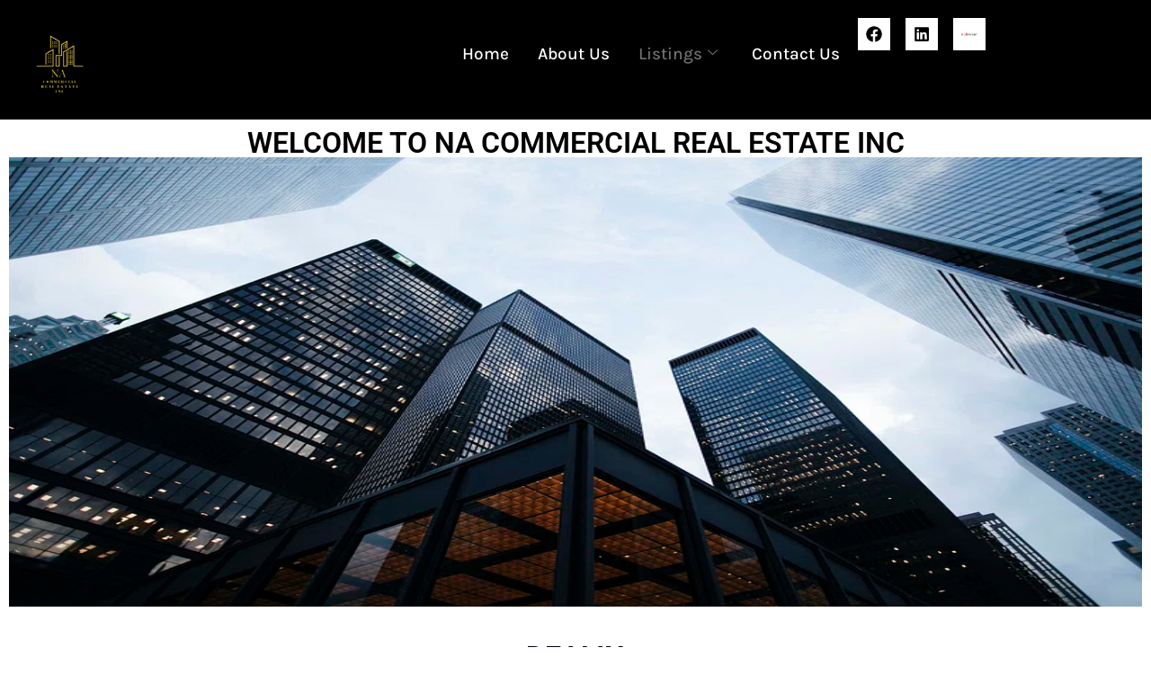

--- FILE ---
content_type: text/html; charset=UTF-8
request_url: https://nacommercialrealestate.com/multifamily/
body_size: 28301
content:

<!DOCTYPE html>
<html lang="en-US">

<head>
	<meta charset="UTF-8">
	<meta name="viewport" content="width=device-width, initial-scale=1.0" />
		<title>Multifamily &#8211; NA Commercial Real Estate Inc</title>
<meta name='robots' content='max-image-preview:large' />
	<style>img:is([sizes="auto" i], [sizes^="auto," i]) { contain-intrinsic-size: 3000px 1500px }</style>
	<link rel="alternate" type="application/rss+xml" title="NA Commercial Real Estate Inc &raquo; Feed" href="https://nacommercialrealestate.com/feed/" />
<link rel="alternate" type="application/rss+xml" title="NA Commercial Real Estate Inc &raquo; Comments Feed" href="https://nacommercialrealestate.com/comments/feed/" />
<script>
window._wpemojiSettings = {"baseUrl":"https:\/\/s.w.org\/images\/core\/emoji\/16.0.1\/72x72\/","ext":".png","svgUrl":"https:\/\/s.w.org\/images\/core\/emoji\/16.0.1\/svg\/","svgExt":".svg","source":{"concatemoji":"https:\/\/nacommercialrealestate.com\/wp-includes\/js\/wp-emoji-release.min.js?ver=6.8.3"}};
/*! This file is auto-generated */
!function(s,n){var o,i,e;function c(e){try{var t={supportTests:e,timestamp:(new Date).valueOf()};sessionStorage.setItem(o,JSON.stringify(t))}catch(e){}}function p(e,t,n){e.clearRect(0,0,e.canvas.width,e.canvas.height),e.fillText(t,0,0);var t=new Uint32Array(e.getImageData(0,0,e.canvas.width,e.canvas.height).data),a=(e.clearRect(0,0,e.canvas.width,e.canvas.height),e.fillText(n,0,0),new Uint32Array(e.getImageData(0,0,e.canvas.width,e.canvas.height).data));return t.every(function(e,t){return e===a[t]})}function u(e,t){e.clearRect(0,0,e.canvas.width,e.canvas.height),e.fillText(t,0,0);for(var n=e.getImageData(16,16,1,1),a=0;a<n.data.length;a++)if(0!==n.data[a])return!1;return!0}function f(e,t,n,a){switch(t){case"flag":return n(e,"\ud83c\udff3\ufe0f\u200d\u26a7\ufe0f","\ud83c\udff3\ufe0f\u200b\u26a7\ufe0f")?!1:!n(e,"\ud83c\udde8\ud83c\uddf6","\ud83c\udde8\u200b\ud83c\uddf6")&&!n(e,"\ud83c\udff4\udb40\udc67\udb40\udc62\udb40\udc65\udb40\udc6e\udb40\udc67\udb40\udc7f","\ud83c\udff4\u200b\udb40\udc67\u200b\udb40\udc62\u200b\udb40\udc65\u200b\udb40\udc6e\u200b\udb40\udc67\u200b\udb40\udc7f");case"emoji":return!a(e,"\ud83e\udedf")}return!1}function g(e,t,n,a){var r="undefined"!=typeof WorkerGlobalScope&&self instanceof WorkerGlobalScope?new OffscreenCanvas(300,150):s.createElement("canvas"),o=r.getContext("2d",{willReadFrequently:!0}),i=(o.textBaseline="top",o.font="600 32px Arial",{});return e.forEach(function(e){i[e]=t(o,e,n,a)}),i}function t(e){var t=s.createElement("script");t.src=e,t.defer=!0,s.head.appendChild(t)}"undefined"!=typeof Promise&&(o="wpEmojiSettingsSupports",i=["flag","emoji"],n.supports={everything:!0,everythingExceptFlag:!0},e=new Promise(function(e){s.addEventListener("DOMContentLoaded",e,{once:!0})}),new Promise(function(t){var n=function(){try{var e=JSON.parse(sessionStorage.getItem(o));if("object"==typeof e&&"number"==typeof e.timestamp&&(new Date).valueOf()<e.timestamp+604800&&"object"==typeof e.supportTests)return e.supportTests}catch(e){}return null}();if(!n){if("undefined"!=typeof Worker&&"undefined"!=typeof OffscreenCanvas&&"undefined"!=typeof URL&&URL.createObjectURL&&"undefined"!=typeof Blob)try{var e="postMessage("+g.toString()+"("+[JSON.stringify(i),f.toString(),p.toString(),u.toString()].join(",")+"));",a=new Blob([e],{type:"text/javascript"}),r=new Worker(URL.createObjectURL(a),{name:"wpTestEmojiSupports"});return void(r.onmessage=function(e){c(n=e.data),r.terminate(),t(n)})}catch(e){}c(n=g(i,f,p,u))}t(n)}).then(function(e){for(var t in e)n.supports[t]=e[t],n.supports.everything=n.supports.everything&&n.supports[t],"flag"!==t&&(n.supports.everythingExceptFlag=n.supports.everythingExceptFlag&&n.supports[t]);n.supports.everythingExceptFlag=n.supports.everythingExceptFlag&&!n.supports.flag,n.DOMReady=!1,n.readyCallback=function(){n.DOMReady=!0}}).then(function(){return e}).then(function(){var e;n.supports.everything||(n.readyCallback(),(e=n.source||{}).concatemoji?t(e.concatemoji):e.wpemoji&&e.twemoji&&(t(e.twemoji),t(e.wpemoji)))}))}((window,document),window._wpemojiSettings);
</script>
<style id='wp-emoji-styles-inline-css'>

	img.wp-smiley, img.emoji {
		display: inline !important;
		border: none !important;
		box-shadow: none !important;
		height: 1em !important;
		width: 1em !important;
		margin: 0 0.07em !important;
		vertical-align: -0.1em !important;
		background: none !important;
		padding: 0 !important;
	}
</style>
<style id='global-styles-inline-css'>
:root{--wp--preset--aspect-ratio--square: 1;--wp--preset--aspect-ratio--4-3: 4/3;--wp--preset--aspect-ratio--3-4: 3/4;--wp--preset--aspect-ratio--3-2: 3/2;--wp--preset--aspect-ratio--2-3: 2/3;--wp--preset--aspect-ratio--16-9: 16/9;--wp--preset--aspect-ratio--9-16: 9/16;--wp--preset--color--black: #000000;--wp--preset--color--cyan-bluish-gray: #abb8c3;--wp--preset--color--white: #ffffff;--wp--preset--color--pale-pink: #f78da7;--wp--preset--color--vivid-red: #cf2e2e;--wp--preset--color--luminous-vivid-orange: #ff6900;--wp--preset--color--luminous-vivid-amber: #fcb900;--wp--preset--color--light-green-cyan: #7bdcb5;--wp--preset--color--vivid-green-cyan: #00d084;--wp--preset--color--pale-cyan-blue: #8ed1fc;--wp--preset--color--vivid-cyan-blue: #0693e3;--wp--preset--color--vivid-purple: #9b51e0;--wp--preset--gradient--vivid-cyan-blue-to-vivid-purple: linear-gradient(135deg,rgba(6,147,227,1) 0%,rgb(155,81,224) 100%);--wp--preset--gradient--light-green-cyan-to-vivid-green-cyan: linear-gradient(135deg,rgb(122,220,180) 0%,rgb(0,208,130) 100%);--wp--preset--gradient--luminous-vivid-amber-to-luminous-vivid-orange: linear-gradient(135deg,rgba(252,185,0,1) 0%,rgba(255,105,0,1) 100%);--wp--preset--gradient--luminous-vivid-orange-to-vivid-red: linear-gradient(135deg,rgba(255,105,0,1) 0%,rgb(207,46,46) 100%);--wp--preset--gradient--very-light-gray-to-cyan-bluish-gray: linear-gradient(135deg,rgb(238,238,238) 0%,rgb(169,184,195) 100%);--wp--preset--gradient--cool-to-warm-spectrum: linear-gradient(135deg,rgb(74,234,220) 0%,rgb(151,120,209) 20%,rgb(207,42,186) 40%,rgb(238,44,130) 60%,rgb(251,105,98) 80%,rgb(254,248,76) 100%);--wp--preset--gradient--blush-light-purple: linear-gradient(135deg,rgb(255,206,236) 0%,rgb(152,150,240) 100%);--wp--preset--gradient--blush-bordeaux: linear-gradient(135deg,rgb(254,205,165) 0%,rgb(254,45,45) 50%,rgb(107,0,62) 100%);--wp--preset--gradient--luminous-dusk: linear-gradient(135deg,rgb(255,203,112) 0%,rgb(199,81,192) 50%,rgb(65,88,208) 100%);--wp--preset--gradient--pale-ocean: linear-gradient(135deg,rgb(255,245,203) 0%,rgb(182,227,212) 50%,rgb(51,167,181) 100%);--wp--preset--gradient--electric-grass: linear-gradient(135deg,rgb(202,248,128) 0%,rgb(113,206,126) 100%);--wp--preset--gradient--midnight: linear-gradient(135deg,rgb(2,3,129) 0%,rgb(40,116,252) 100%);--wp--preset--font-size--small: 13px;--wp--preset--font-size--medium: 20px;--wp--preset--font-size--large: 36px;--wp--preset--font-size--x-large: 42px;--wp--preset--spacing--20: 0.44rem;--wp--preset--spacing--30: 0.67rem;--wp--preset--spacing--40: 1rem;--wp--preset--spacing--50: 1.5rem;--wp--preset--spacing--60: 2.25rem;--wp--preset--spacing--70: 3.38rem;--wp--preset--spacing--80: 5.06rem;--wp--preset--shadow--natural: 6px 6px 9px rgba(0, 0, 0, 0.2);--wp--preset--shadow--deep: 12px 12px 50px rgba(0, 0, 0, 0.4);--wp--preset--shadow--sharp: 6px 6px 0px rgba(0, 0, 0, 0.2);--wp--preset--shadow--outlined: 6px 6px 0px -3px rgba(255, 255, 255, 1), 6px 6px rgba(0, 0, 0, 1);--wp--preset--shadow--crisp: 6px 6px 0px rgba(0, 0, 0, 1);}:root { --wp--style--global--content-size: 800px;--wp--style--global--wide-size: 1200px; }:where(body) { margin: 0; }.wp-site-blocks > .alignleft { float: left; margin-right: 2em; }.wp-site-blocks > .alignright { float: right; margin-left: 2em; }.wp-site-blocks > .aligncenter { justify-content: center; margin-left: auto; margin-right: auto; }:where(.wp-site-blocks) > * { margin-block-start: 24px; margin-block-end: 0; }:where(.wp-site-blocks) > :first-child { margin-block-start: 0; }:where(.wp-site-blocks) > :last-child { margin-block-end: 0; }:root { --wp--style--block-gap: 24px; }:root :where(.is-layout-flow) > :first-child{margin-block-start: 0;}:root :where(.is-layout-flow) > :last-child{margin-block-end: 0;}:root :where(.is-layout-flow) > *{margin-block-start: 24px;margin-block-end: 0;}:root :where(.is-layout-constrained) > :first-child{margin-block-start: 0;}:root :where(.is-layout-constrained) > :last-child{margin-block-end: 0;}:root :where(.is-layout-constrained) > *{margin-block-start: 24px;margin-block-end: 0;}:root :where(.is-layout-flex){gap: 24px;}:root :where(.is-layout-grid){gap: 24px;}.is-layout-flow > .alignleft{float: left;margin-inline-start: 0;margin-inline-end: 2em;}.is-layout-flow > .alignright{float: right;margin-inline-start: 2em;margin-inline-end: 0;}.is-layout-flow > .aligncenter{margin-left: auto !important;margin-right: auto !important;}.is-layout-constrained > .alignleft{float: left;margin-inline-start: 0;margin-inline-end: 2em;}.is-layout-constrained > .alignright{float: right;margin-inline-start: 2em;margin-inline-end: 0;}.is-layout-constrained > .aligncenter{margin-left: auto !important;margin-right: auto !important;}.is-layout-constrained > :where(:not(.alignleft):not(.alignright):not(.alignfull)){max-width: var(--wp--style--global--content-size);margin-left: auto !important;margin-right: auto !important;}.is-layout-constrained > .alignwide{max-width: var(--wp--style--global--wide-size);}body .is-layout-flex{display: flex;}.is-layout-flex{flex-wrap: wrap;align-items: center;}.is-layout-flex > :is(*, div){margin: 0;}body .is-layout-grid{display: grid;}.is-layout-grid > :is(*, div){margin: 0;}body{padding-top: 0px;padding-right: 0px;padding-bottom: 0px;padding-left: 0px;}a:where(:not(.wp-element-button)){text-decoration: underline;}:root :where(.wp-element-button, .wp-block-button__link){background-color: #32373c;border-width: 0;color: #fff;font-family: inherit;font-size: inherit;line-height: inherit;padding: calc(0.667em + 2px) calc(1.333em + 2px);text-decoration: none;}.has-black-color{color: var(--wp--preset--color--black) !important;}.has-cyan-bluish-gray-color{color: var(--wp--preset--color--cyan-bluish-gray) !important;}.has-white-color{color: var(--wp--preset--color--white) !important;}.has-pale-pink-color{color: var(--wp--preset--color--pale-pink) !important;}.has-vivid-red-color{color: var(--wp--preset--color--vivid-red) !important;}.has-luminous-vivid-orange-color{color: var(--wp--preset--color--luminous-vivid-orange) !important;}.has-luminous-vivid-amber-color{color: var(--wp--preset--color--luminous-vivid-amber) !important;}.has-light-green-cyan-color{color: var(--wp--preset--color--light-green-cyan) !important;}.has-vivid-green-cyan-color{color: var(--wp--preset--color--vivid-green-cyan) !important;}.has-pale-cyan-blue-color{color: var(--wp--preset--color--pale-cyan-blue) !important;}.has-vivid-cyan-blue-color{color: var(--wp--preset--color--vivid-cyan-blue) !important;}.has-vivid-purple-color{color: var(--wp--preset--color--vivid-purple) !important;}.has-black-background-color{background-color: var(--wp--preset--color--black) !important;}.has-cyan-bluish-gray-background-color{background-color: var(--wp--preset--color--cyan-bluish-gray) !important;}.has-white-background-color{background-color: var(--wp--preset--color--white) !important;}.has-pale-pink-background-color{background-color: var(--wp--preset--color--pale-pink) !important;}.has-vivid-red-background-color{background-color: var(--wp--preset--color--vivid-red) !important;}.has-luminous-vivid-orange-background-color{background-color: var(--wp--preset--color--luminous-vivid-orange) !important;}.has-luminous-vivid-amber-background-color{background-color: var(--wp--preset--color--luminous-vivid-amber) !important;}.has-light-green-cyan-background-color{background-color: var(--wp--preset--color--light-green-cyan) !important;}.has-vivid-green-cyan-background-color{background-color: var(--wp--preset--color--vivid-green-cyan) !important;}.has-pale-cyan-blue-background-color{background-color: var(--wp--preset--color--pale-cyan-blue) !important;}.has-vivid-cyan-blue-background-color{background-color: var(--wp--preset--color--vivid-cyan-blue) !important;}.has-vivid-purple-background-color{background-color: var(--wp--preset--color--vivid-purple) !important;}.has-black-border-color{border-color: var(--wp--preset--color--black) !important;}.has-cyan-bluish-gray-border-color{border-color: var(--wp--preset--color--cyan-bluish-gray) !important;}.has-white-border-color{border-color: var(--wp--preset--color--white) !important;}.has-pale-pink-border-color{border-color: var(--wp--preset--color--pale-pink) !important;}.has-vivid-red-border-color{border-color: var(--wp--preset--color--vivid-red) !important;}.has-luminous-vivid-orange-border-color{border-color: var(--wp--preset--color--luminous-vivid-orange) !important;}.has-luminous-vivid-amber-border-color{border-color: var(--wp--preset--color--luminous-vivid-amber) !important;}.has-light-green-cyan-border-color{border-color: var(--wp--preset--color--light-green-cyan) !important;}.has-vivid-green-cyan-border-color{border-color: var(--wp--preset--color--vivid-green-cyan) !important;}.has-pale-cyan-blue-border-color{border-color: var(--wp--preset--color--pale-cyan-blue) !important;}.has-vivid-cyan-blue-border-color{border-color: var(--wp--preset--color--vivid-cyan-blue) !important;}.has-vivid-purple-border-color{border-color: var(--wp--preset--color--vivid-purple) !important;}.has-vivid-cyan-blue-to-vivid-purple-gradient-background{background: var(--wp--preset--gradient--vivid-cyan-blue-to-vivid-purple) !important;}.has-light-green-cyan-to-vivid-green-cyan-gradient-background{background: var(--wp--preset--gradient--light-green-cyan-to-vivid-green-cyan) !important;}.has-luminous-vivid-amber-to-luminous-vivid-orange-gradient-background{background: var(--wp--preset--gradient--luminous-vivid-amber-to-luminous-vivid-orange) !important;}.has-luminous-vivid-orange-to-vivid-red-gradient-background{background: var(--wp--preset--gradient--luminous-vivid-orange-to-vivid-red) !important;}.has-very-light-gray-to-cyan-bluish-gray-gradient-background{background: var(--wp--preset--gradient--very-light-gray-to-cyan-bluish-gray) !important;}.has-cool-to-warm-spectrum-gradient-background{background: var(--wp--preset--gradient--cool-to-warm-spectrum) !important;}.has-blush-light-purple-gradient-background{background: var(--wp--preset--gradient--blush-light-purple) !important;}.has-blush-bordeaux-gradient-background{background: var(--wp--preset--gradient--blush-bordeaux) !important;}.has-luminous-dusk-gradient-background{background: var(--wp--preset--gradient--luminous-dusk) !important;}.has-pale-ocean-gradient-background{background: var(--wp--preset--gradient--pale-ocean) !important;}.has-electric-grass-gradient-background{background: var(--wp--preset--gradient--electric-grass) !important;}.has-midnight-gradient-background{background: var(--wp--preset--gradient--midnight) !important;}.has-small-font-size{font-size: var(--wp--preset--font-size--small) !important;}.has-medium-font-size{font-size: var(--wp--preset--font-size--medium) !important;}.has-large-font-size{font-size: var(--wp--preset--font-size--large) !important;}.has-x-large-font-size{font-size: var(--wp--preset--font-size--x-large) !important;}
:root :where(.wp-block-pullquote){font-size: 1.5em;line-height: 1.6;}
</style>
<link rel='stylesheet' id='es-select2-css' href='https://nacommercialrealestate.com/wp-content/plugins/estatik/common/select2/select2.min.css?ver=4.2.0' media='all' />
<link rel='stylesheet' id='es-datetime-picker-css' href='https://nacommercialrealestate.com/wp-content/plugins/estatik/includes/classes/framework/assets/css/jquery.datetimepicker.min.css' media='all' />
<link rel='stylesheet' id='es-slick-css' href='https://nacommercialrealestate.com/wp-content/plugins/estatik/common/slick/slick.min.css?ver=4.2.0' media='all' />
<link rel='stylesheet' id='es-magnific-css' href='https://nacommercialrealestate.com/wp-content/plugins/estatik/common/magnific-popup/magnific-popup.min.css?ver=4.2.0' media='all' />
<link rel='stylesheet' id='es-frontend-css' href='https://nacommercialrealestate.com/wp-content/plugins/estatik/public/css/public.min.css?ver=4.2.0' media='all' />
<style id='es-frontend-inline-css'>
@font-face {font-family: 'Lato'; font-style: normal; font-weight: 300; src: url(https://nacommercialrealestate.com/wp-content/uploads/2023/10/S6u9w4BMUTPHh7USew-FGC_p9dw.ttf) format('woff2'); font-display: swap;}@font-face {font-family: 'Lato'; font-style: normal; font-weight: 400; src: url(https://nacommercialrealestate.com/wp-content/uploads/2023/10/S6uyw4BMUTPHvxk6XweuBCY.ttf) format('woff2'); font-display: swap;}@font-face {font-family: 'Lato'; font-style: normal; font-weight: 700; src: url(https://nacommercialrealestate.com/wp-content/uploads/2023/10/S6u9w4BMUTPHh6UVew-FGC_p9dw.ttf) format('woff2'); font-display: swap;}@font-face {font-family: 'Open Sans'; font-style: normal; font-weight: 300; src: url(https://nacommercialrealestate.com/wp-content/uploads/2023/10/memSYaGs126MiZpBA-UvWbX2vVnXBbObj2OVZyOOSr4dVJWUgsiH0C4nY1M2xLER.ttf) format('woff2'); font-display: swap;}@font-face {font-family: 'Open Sans'; font-style: normal; font-weight: 400; src: url(https://nacommercialrealestate.com/wp-content/uploads/2023/10/memSYaGs126MiZpBA-UvWbX2vVnXBbObj2OVZyOOSr4dVJWUgsjZ0C4nY1M2xLER.ttf) format('woff2'); font-display: swap;}@font-face {font-family: 'Open Sans'; font-style: normal; font-weight: 700; src: url(https://nacommercialrealestate.com/wp-content/uploads/2023/10/memSYaGs126MiZpBA-UvWbX2vVnXBbObj2OVZyOOSr4dVJWUgsg-1y4nY1M2xLER.ttf) format('woff2'); font-display: swap;}

        .es-btn.es-btn--primary, .es-btn--primary[type=submit], button.es-btn--primary, a.es-btn--primary {
            border-color: #ff5a5f;
        }
        
        .es-price-marker--active:after {
            border-top-color: #ff5a5f;
        }
        
        .es-btn.es-btn--primary:not(.es-btn--bordered):not(:hover):not(:active),
        .es-btn.es-btn--primary:not(.es-btn--bordered):hover,
        .es-price-marker--active,
        .xdsoft_datetimepicker .xdsoft_calendar td.xdsoft_default, .xdsoft_datetimepicker .xdsoft_calendar td.xdsoft_current, .xdsoft_datetimepicker .xdsoft_timepicker .xdsoft_time_box>div>div.xdsoft_current {
            background-color: #ff5a5f;
        }
        
        .es-btn.es-btn--primary.es-btn--bordered,
        .es-btn.es-btn--active .es-icon.es-icon_heart,
        .es-wishlist-link.es-wishlist-link--active .es-icon {
            color: #ff5a5f;
        }
        
        button.es-btn--secondary:disabled, .es-btn.es-btn--secondary, .es-btn--secondary[type=submit], button.es-btn--secondary, a.es-btn--secondary {
            border-color: #13a48e;
        }
        
        .es-secondary-bg {
            background-color: #13a48e;
        }
        
        .es-primary-bg {
            background-color: #ff5a5f;
        }
        
        
        .es-btn.es-btn--secondary:not(.es-btn--bordered), .es-field .select2 .select2-selection__choice {
            background-color: #13a48e;
        }
        
        .xdsoft_datetimepicker .xdsoft_calendar td:hover, .xdsoft_datetimepicker .xdsoft_timepicker .xdsoft_time_box>div>div:hover {
            background-color: #13a48e!important;
        }
        
        .es-btn.es-btn--secondary.es-btn--bordered, 
        .es-btn.es-btn--icon:hover:not([disabled]):not(.es-btn--disabled):not(.es-btn--primary) .es-icon,
        .xdsoft_datetimepicker .xdsoft_calendar td.xdsoft_today,
        .es-property-field--post_content .es-property-field__value a,
        .es-dymanic-content a,
        .es-hit-limit a, button.es-slick-arrow:not(.slick-disabled):hover {
            color: #13a48e;
            background-color: transparent;
        }
        
        .es-btn.es-btn--default:hover:not([disabled]):not(.es-btn--disabled), .es-listing__terms a:hover {
            color: #13a48e;
        }
        
        .es-btn:hover:not([disabled]):not(.es-btn--disabled) .es-icon.es-icon_heart, .entity-box__delete:hover {
            color: #ff5a5f!important;
        }
        
        .es-select2__dropdown .select2-results__option--highlighted[aria-selected],
        .es-field.es-field--checkbox input:checked, .widget .es-field.es-field--checkbox input:checked,
        .es-field.es-field--radio input:checked, .es-bg-secondary,
        .es-property-management--form .es-tabs__nav li:hover .es-tabs__numeric,
        .es-property-management--form .es-tabs__nav li.active .es-tabs__numeric {
            background-color: #13a48e;
        }
        
        .es-pagination ul li a.page-numbers:hover {
            border: 2px solid #13a48e;
            color: #13a48e;
        }

        .es-field--radio-item-bordered:hover input + label, .es-field--checkbox-item-bordered:hover input + label {
            border-color:rgba(19, 164, 142, 0.4);
        }

        .es-field--radio-item-bordered input:checked + label,
        .widget .es-field--radio-item-bordered input:checked + label,
        .es-field--checkbox-item-bordered input:checked + label,
        .widget .es-field--checkbox-item-bordered input:checked + label,
        .es-field.es-field--checkbox input:checked,
        .es-field.es-field--radio input:checked,
        body .es-field textarea:focus, body .es-field.es-field--select select:focus, body .es-field input[type=email]:focus, body .es-field input[type=text]:focus, body .es-field input[type=password]:focus, body .es-field input[type=number]:focus {
            border-color:#13a48e;
        }

        .es-field--radio-item-bordered input:checked + label .es-icon,
        .es-field--checkbox-item-bordered input:checked + label .es-icon,
        .es-field a.es-field__show-more,
        .es-section__content p a,
        .es-secondary-color,
        a.es-secondary-color:active,
        a.es-secondary-color:hover,
        a.es-secondary-color,
        .es-profile__menu a:hover,
        .widget .es-secondary-color,
         a.es-secondary-color,
         a.es-secondary-color.es-toggle-pwd,
         a.es-secondary-color-hover:hover,
        .es-property-field__value a:hover,
        .es-agent-field__value a,
        .es-privacy-policy-container a,
        .es-auth a:not(.es-btn),
        .es-powered a,
        .es-preferred-contact--whatsapp a {
            color:#13a48e;
        }.es-listing__meta-bedrooms path {fill: #DADADA}.es-listing__meta-bathrooms path {fill: #DADADA}.es-listing__meta-area path {fill: #DADADA}.es-media, .es-file, .es-listing, .es-agent-single, .es-agency-single, .es-widget-wrap *:not(.es-icon):not(.fa):not(.heading-font),
            .es-select2__dropdown, .es-single, .es-btn, button.es-btn[disabled]:hover .mfp-wrap.es-property-magnific,
            .es-field input, .es-field select, .es-field textarea, .es-magnific-popup:not(.es-icon),
            .es-magnific-popup:not(.fa), .es-listings-filter, .es-search, .content-font, .es-profile,
            .es-property-magnific .mfp-counter, .es-property-magnific .mfp-title,
            .xdsoft_datetimepicker, .es-component, .es-auth, .es-entity, .es-entities--grid .es-entity .es-entity__title,
            .es-review-form, .es-review-form .es-field__label, .es-field .es-field__strlen, .es-entities-list {
                font-family: 'Open Sans', sans-serif;
            }
            .es-listing h1, .es-listing h2, .es-listing h3, .es-listing h4, .es-listing h5, .es-listing h6,
            .es-search h2, .es-search h3, .es-search h4, .es-search h5, .es-search h6, .heading-font,
            .es-price, .es-property-section .es-property-section__title,
            .es-entity-section__title,
            .widget .es-widget-wrap .es-widget__title, .es-widget__title,
            .es-magnific-popup h1, .es-magnific-popup h2, .es-magnific-popup h3, .es-magnific-popup h4,
            .es-magnific-popup h5, .es-magnific-popup h6, .es-entity .es-entity__title,
            .es-review-form h3.es-review-form__title {
                font-family: 'Lato';
            }
            
</style>
<link rel='stylesheet' id='wp-components-css' href='https://nacommercialrealestate.com/wp-includes/css/dist/components/style.min.css?ver=6.8.3' media='all' />
<link rel='stylesheet' id='godaddy-styles-css' href='https://nacommercialrealestate.com/wp-content/mu-plugins/vendor/wpex/godaddy-launch/includes/Dependencies/GoDaddy/Styles/build/latest.css?ver=2.0.2' media='all' />
<link rel='stylesheet' id='hello-elementor-css' href='https://nacommercialrealestate.com/wp-content/themes/hello-elementor/assets/css/reset.css?ver=3.4.6' media='all' />
<link rel='stylesheet' id='hello-elementor-theme-style-css' href='https://nacommercialrealestate.com/wp-content/themes/hello-elementor/assets/css/theme.css?ver=3.4.6' media='all' />
<link rel='stylesheet' id='hello-elementor-header-footer-css' href='https://nacommercialrealestate.com/wp-content/themes/hello-elementor/assets/css/header-footer.css?ver=3.4.6' media='all' />
<link rel='stylesheet' id='elementor-frontend-css' href='https://nacommercialrealestate.com/wp-content/plugins/elementor/assets/css/frontend.min.css?ver=3.34.3' media='all' />
<link rel='stylesheet' id='elementor-post-13-css' href='https://nacommercialrealestate.com/wp-content/uploads/elementor/css/post-13.css?ver=1769465428' media='all' />
<link rel='stylesheet' id='elementor-post-643-css' href='https://nacommercialrealestate.com/wp-content/uploads/elementor/css/post-643.css?ver=1769482983' media='all' />
<link rel='stylesheet' id='chld_thm_cfg_child-css' href='https://nacommercialrealestate.com/wp-content/themes/hello-elementor-child/style.css?ver=6.8.3' media='all' />
<link rel='stylesheet' id='ekit-widget-styles-css' href='https://nacommercialrealestate.com/wp-content/plugins/elementskit-lite/widgets/init/assets/css/widget-styles.css?ver=3.7.8' media='all' />
<link rel='stylesheet' id='ekit-responsive-css' href='https://nacommercialrealestate.com/wp-content/plugins/elementskit-lite/widgets/init/assets/css/responsive.css?ver=3.7.8' media='all' />
<link rel='stylesheet' id='wpr-text-animations-css-css' href='https://nacommercialrealestate.com/wp-content/plugins/royal-elementor-addons/assets/css/lib/animations/text-animations.min.css?ver=1.7.1046' media='all' />
<link rel='stylesheet' id='wpr-addons-css-css' href='https://nacommercialrealestate.com/wp-content/plugins/royal-elementor-addons/assets/css/frontend.min.css?ver=1.7.1046' media='all' />
<link rel='stylesheet' id='font-awesome-5-all-css' href='https://nacommercialrealestate.com/wp-content/plugins/elementor/assets/lib/font-awesome/css/all.min.css?ver=1.7.1046' media='all' />
<link rel='stylesheet' id='elementor-gf-local-roboto-css' href='https://nacommercialrealestate.com/wp-content/uploads/elementor/google-fonts/css/roboto.css?ver=1742247700' media='all' />
<link rel='stylesheet' id='elementor-gf-local-robotoslab-css' href='https://nacommercialrealestate.com/wp-content/uploads/elementor/google-fonts/css/robotoslab.css?ver=1742247708' media='all' />
<script data-cfasync="false" src="https://nacommercialrealestate.com/wp-includes/js/jquery/jquery.min.js?ver=3.7.1" id="jquery-core-js"></script>
<script data-cfasync="false" src="https://nacommercialrealestate.com/wp-includes/js/jquery/jquery-migrate.min.js?ver=3.4.1" id="jquery-migrate-js"></script>
<script src="https://nacommercialrealestate.com/wp-content/plugins/estatik/includes/classes/framework/assets/js/jquery.datetimepicker.full.min.js?ver=6.8.3" id="es-datetime-picker-js"></script>
<script src="https://nacommercialrealestate.com/wp-content/plugins/estatik/common/select2/select2.full.min.js?ver=4.2.0" id="es-select2-js"></script>
<script src="https://nacommercialrealestate.com/wp-includes/js/jquery/ui/core.min.js?ver=1.13.3" id="jquery-ui-core-js"></script>
<script src="https://nacommercialrealestate.com/wp-includes/js/jquery/ui/mouse.min.js?ver=1.13.3" id="jquery-ui-mouse-js"></script>
<script src="https://nacommercialrealestate.com/wp-includes/js/jquery/ui/sortable.min.js?ver=1.13.3" id="jquery-ui-sortable-js"></script>
<script id="es-framework-js-extra">
var Es_Framework = {"nonces":{"attachment_save_caption_nonce":"c5a67b09b5"},"tr":{"add_caption":"Add caption","failed":"Failed"},"ajaxurl":"https:\/\/nacommercialrealestate.com\/wp-admin\/admin-ajax.php"};
</script>
<script src="https://nacommercialrealestate.com/wp-content/plugins/estatik/includes/classes/framework/assets/js/framework.js?ver=6.8.3" id="es-framework-js"></script>
<script src="https://static.addtoany.com/menu/page.js?ver=6.8.3" id="es-share-script-js"></script>
<script src="https://nacommercialrealestate.com/wp-content/plugins/estatik/common/magnific-popup/jquery.magnific-popup.min.js?ver=4.2.0" id="es-magnific-js"></script>
<script src="https://nacommercialrealestate.com/wp-content/plugins/estatik/common/slick/slick-fixed.min.js?ver=4.2.0" id="es-slick-js"></script>
<script src="https://nacommercialrealestate.com/wp-includes/js/clipboard.min.js?ver=2.0.11" id="clipboard-js"></script>
<script id="es-frontend-js-extra">
var Estatik = {"tr":{"close":"Close","unknown_error":"Something wrong. Please contact the support.","remove_saved_property":"Remove this home from saved?","got_it":"Got it","delete_homes":"Delete %s homes from your listings?","delete_homes_btn":"Delete homes","cancel":"Cancel","remove":"Remove","delete_field":"Are you sure you want to delete %s field?","delete_section":"Are you sure you want to delete %s section?","set_pin":"Edit pin location","save_pin":"Save pin location"},"nonce":{"saved_search":"25a5d74d43","get_locations":"9774e36384","delete_property_popup":"d9a653fba8","nonce_locations":"9774e36384"},"settings":{"ajaxurl":"https:\/\/nacommercialrealestate.com\/wp-admin\/admin-ajax.php","recaptcha_version":"v3","recaptcha_site_key":"","is_cluster_enabled":"1","map_cluster_icon":"cluster1","map_cluster_icons":{"cluster1":"<svg width=\"44\" height=\"44\" viewBox=\"0 0 44 44\" fill=\"none\" xmlns=\"http:\/\/www.w3.org\/2000\/svg\">\n<circle opacity=\"0.25\" cx=\"22\" cy=\"22\" r=\"22\" fill=\"#263238\" data-color\/>\n<circle cx=\"22\" cy=\"22\" r=\"16\" fill=\"#263238\" data-color\/>\n{text}\n<\/svg>\n","cluster2":"<svg width=\"44\" height=\"44\" viewBox=\"0 0 44 44\" fill=\"none\" xmlns=\"http:\/\/www.w3.org\/2000\/svg\">\n<path class=\"disable_hover\" d=\"M33 24L22 39.5L11 24H33Z\" fill=\"#263238\" data-color\/>\n<circle cx=\"22\" cy=\"20\" r=\"16\" fill=\"#263238\" data-color\/>{text}\n<\/svg>\n","cluster3":"<svg width=\"44\" height=\"44\" viewBox=\"0 0 44 44\" fill=\"none\" xmlns=\"http:\/\/www.w3.org\/2000\/svg\">\n<circle cx=\"22\" cy=\"22\" r=\"22\" fill=\"white\"\/>\n<circle cx=\"22\" cy=\"22\" r=\"20\" fill=\"#263238\" data-color\/>\n<circle cx=\"22\" cy=\"22\" r=\"16\" fill=\"white\"\/>\n{text}\n<\/svg>"},"map_cluster_color":"#37474f","map_marker_color":"#37474f","map_marker_icon":"marker1","map_marker_icons":{"marker1":"<svg width=\"24\" height=\"24\" viewBox=\"0 0 24 24\" fill=\"none\" xmlns=\"http:\/\/www.w3.org\/2000\/svg\">\n<path data-color fill-rule=\"evenodd\" clip-rule=\"evenodd\" d=\"M12 23.3276L12.6577 22.7533C18.1887 17.9237 21 13.7068 21 10C21 4.75066 16.9029 1 12 1C7.09705 1 3 4.75066 3 10C3 13.7068 5.81131 17.9237 11.3423 22.7533L12 23.3276ZM9 10C9 8.34315 10.3431 7 12 7C13.6569 7 15 8.34315 15 10C15 11.6569 13.6569 13 12 13C10.3431 13 9 11.6569 9 10Z\" fill=\"#263238\"\/>\n<\/svg>\n","marker2":"<svg width=\"24\" height=\"24\" viewBox=\"0 0 24 24\" fill=\"none\" xmlns=\"http:\/\/www.w3.org\/2000\/svg\">\n<path fill-rule=\"evenodd\" clip-rule=\"evenodd\" d=\"M12 23.3276L12.6577 22.7533C18.1887 17.9237 21 13.7068 21 10C21 4.75066 16.9029 1 12 1C7.09705 1 3 4.75066 3 10C3 13.7068 5.81131 17.9237 11.3423 22.7533L12 23.3276ZM12 20.6634C7.30661 16.4335 5 12.8492 5 10C5 5.8966 8.16411 3 12 3C15.8359 3 19 5.8966 19 10C19 12.8492 16.6934 16.4335 12 20.6634ZM12 5C14.7614 5 17 7.23858 17 10C17 12.7614 14.7614 15 12 15C9.23858 15 7 12.7614 7 10C7 7.23858 9.23858 5 12 5ZM9 10C9 8.34315 10.3431 7 12 7C13.6569 7 15 8.34315 15 10C15 11.6569 13.6569 13 12 13C10.3431 13 9 11.6569 9 10Z\" fill=\"#37474F\" data-color\/>\n<\/svg>\n","marker3":"<svg width=\"24\" height=\"24\" viewBox=\"0 0 24 24\" fill=\"none\" xmlns=\"http:\/\/www.w3.org\/2000\/svg\">\n<path fill-rule=\"evenodd\" clip-rule=\"evenodd\" d=\"M13 11.9V19H11V11.9C8.71776 11.4367 7 9.41896 7 7C7 4.23858 9.23858 2 12 2C14.7614 2 17 4.23858 17 7C17 9.41896 15.2822 11.4367 13 11.9ZM9 14.1573V16.1844C6.06718 16.5505 4 17.3867 4 18C4 18.807 7.57914 20 12 20C16.4209 20 20 18.807 20 18C20 17.3867 17.9328 16.5505 15 16.1844V14.1573C19.0559 14.6017 22 15.9678 22 18C22 20.5068 17.5203 22 12 22C6.47973 22 2 20.5068 2 18C2 15.9678 4.94412 14.6017 9 14.1573ZM15 7C15 8.65685 13.6569 10 12 10C10.3431 10 9 8.65685 9 7C9 5.34315 10.3431 4 12 4C13.6569 4 15 5.34315 15 7Z\" fill=\"#37474F\" data-color\/>\n<\/svg>\n"},"address_autocomplete_enabled":"1","map_zoom":"12","single_property_map_zoom":"16","responsive_breakpoints":{"listing-item":{"selector":".js-es-listing","breakpoints":{"es-listing--hide-labels":{"max":220}}},"properties-slider":{"selector":".es-properties-slider","breakpoints":{"es-properties-slider--desktop":{"min":960},"es-properties-slider--tablet":{"min":1}}},"listings":{"selector":".es-listings:not(.es-listings--ignore-responsive)","breakpoints":{"es-listings--list":{"min":850},"es-listings--list-sm":{"min":740},"es-listings--grid-6":{"min":1250},"es-listings--grid-5":{"min":1050},"es-listings--grid-4":{"min":850},"es-listings--grid-3":{"min":650},"es-listings--grid-2":{"min":460},"es-listings--grid-1":{"min":1}}},"single-property":{"selector":".js-es-single","breakpoints":{"es-single--xsm":{"min":400},"es-single--sm":{"min":520},"es-single--md":{"min":650},"es-single--lg":{"min":800},"es-single--xl":{"min":1000}}},"single-gallery":{"selector":".js-es-property-gallery","breakpoints":{"es-gallery--xl":{"min":1000},"es-gallery--lg":{"min":800},"es-gallery--md":{"min":600},"es-gallery--sm":{"min":520},"es-gallery--xsm":{"min":1}}},"single-slider":{"selector":".js-es-slider","breakpoints":{"es-slider--xl":{"min":1000},"es-slider--lg":{"min":800},"es-slider--md":{"min":600},"es-slider--sm":{"min":520},"es-slider--xsm":{"min":1}}},"main_search":{"selector":".js-es-search--main","breakpoints":{"es-search--desktop":{"min":500},"es-search--collapsed":{"min":1}}},"simple_search":{"selector":".js-es-search--simple","breakpoints":{"es-search--desktop":{"min":720},"es-search--collapsed":{"min":1}}},"half_map":{"selector":".js-es-properties.es-properties--hfm","breakpoints":{"es-properties--hfm--min-map":{"min":721,"max":1169},"es-properties--hfm--only-map es-properties--hfm--mobile-map":{"max":720,"min":1}}},"listings-navbar":{"selector":".js-es-listings-filter","breakpoints":{"es-listings-filter--tablet":{"min":540,"max":620},"es-listings-filter--mobile":{"min":0,"max":539}}},"profile":{"selector":".js-es-profile","breakpoints":{"es-profile--tablet":{"min":400,"max":719},"es-profile--mobile":{"min":1,"max":399}}}},"listings_offset_corrector":150,"main_color":"#ff5a5f","search_locations_init_priority":["country","state","province","city"],"request_form_geolocation_enabled":"1","country":"US","grid_layout":"grid-3","currency":"USD","currency_dec":".","currency_sup":",","currency_position":"before","currency_sign":"$","map_marker_type":"icon","is_lightbox_disabled":"0","hfm_toggle_sidebar":true,"hfm_toggle_sidebar_selector":"#right-sidebar, #left-sidebar, .sidebar, #sidebar, #secondary, .js-es-hfm-sidebar-toggle","is_rtl":false},"single":{"control":"\n<ul class=\"js-es-control es-control es-control--es-control--default\">\n            <\/ul>\n"},"search":{"fields":["address","es_amenity","area","es_basement","bathrooms","bedrooms","es_category","city","country","es_exterior_material","es_feature","es_floor_covering","floor_level","floors","half_baths","keywords","es_label","lot_size","es_neighborhood","es_parking","price","province","es_rent_period","es_roof","state","es_status","total_rooms","es_type","year_built","year_remodeled","postal_code"]}};
</script>
<script src="https://nacommercialrealestate.com/wp-content/plugins/estatik/public/js/public.min.js?ver=4.2.0" id="es-frontend-js"></script>
<script src="https://nacommercialrealestate.com/wp-content/plugins/estatik/public/js/ajax-entities.min.js?ver=4.2.0" id="es-properties-js"></script>
<link rel="https://api.w.org/" href="https://nacommercialrealestate.com/wp-json/" /><link rel="alternate" title="JSON" type="application/json" href="https://nacommercialrealestate.com/wp-json/wp/v2/pages/643" /><link rel="EditURI" type="application/rsd+xml" title="RSD" href="https://nacommercialrealestate.com/xmlrpc.php?rsd" />
<meta name="generator" content="WordPress 6.8.3" />
<link rel="canonical" href="https://nacommercialrealestate.com/multifamily/" />
<link rel='shortlink' href='https://nacommercialrealestate.com/?p=643' />
<link rel="alternate" title="oEmbed (JSON)" type="application/json+oembed" href="https://nacommercialrealestate.com/wp-json/oembed/1.0/embed?url=https%3A%2F%2Fnacommercialrealestate.com%2Fmultifamily%2F" />
<link rel="alternate" title="oEmbed (XML)" type="text/xml+oembed" href="https://nacommercialrealestate.com/wp-json/oembed/1.0/embed?url=https%3A%2F%2Fnacommercialrealestate.com%2Fmultifamily%2F&#038;format=xml" />
<meta name="generator" content="Elementor 3.34.3; features: e_font_icon_svg, additional_custom_breakpoints; settings: css_print_method-external, google_font-enabled, font_display-swap">
			<style>
				.e-con.e-parent:nth-of-type(n+4):not(.e-lazyloaded):not(.e-no-lazyload),
				.e-con.e-parent:nth-of-type(n+4):not(.e-lazyloaded):not(.e-no-lazyload) * {
					background-image: none !important;
				}
				@media screen and (max-height: 1024px) {
					.e-con.e-parent:nth-of-type(n+3):not(.e-lazyloaded):not(.e-no-lazyload),
					.e-con.e-parent:nth-of-type(n+3):not(.e-lazyloaded):not(.e-no-lazyload) * {
						background-image: none !important;
					}
				}
				@media screen and (max-height: 640px) {
					.e-con.e-parent:nth-of-type(n+2):not(.e-lazyloaded):not(.e-no-lazyload),
					.e-con.e-parent:nth-of-type(n+2):not(.e-lazyloaded):not(.e-no-lazyload) * {
						background-image: none !important;
					}
				}
			</style>
			<link rel="icon" href="https://nacommercialrealestate.com/wp-content/uploads/2025/06/cropped-cropped-LOGO-MB-3-32x32.png" sizes="32x32" />
<link rel="icon" href="https://nacommercialrealestate.com/wp-content/uploads/2025/06/cropped-cropped-LOGO-MB-3-192x192.png" sizes="192x192" />
<link rel="apple-touch-icon" href="https://nacommercialrealestate.com/wp-content/uploads/2025/06/cropped-cropped-LOGO-MB-3-180x180.png" />
<meta name="msapplication-TileImage" content="https://nacommercialrealestate.com/wp-content/uploads/2025/06/cropped-cropped-LOGO-MB-3-270x270.png" />
<style id="wpr_lightbox_styles">
				.lg-backdrop {
					background-color: rgba(0,0,0,0.6) !important;
				}
				.lg-toolbar,
				.lg-dropdown {
					background-color: rgba(0,0,0,0.8) !important;
				}
				.lg-dropdown:after {
					border-bottom-color: rgba(0,0,0,0.8) !important;
				}
				.lg-sub-html {
					background-color: rgba(0,0,0,0.8) !important;
				}
				.lg-thumb-outer,
				.lg-progress-bar {
					background-color: #444444 !important;
				}
				.lg-progress {
					background-color: #a90707 !important;
				}
				.lg-icon {
					color: #efefef !important;
					font-size: 20px !important;
				}
				.lg-icon.lg-toogle-thumb {
					font-size: 24px !important;
				}
				.lg-icon:hover,
				.lg-dropdown-text:hover {
					color: #ffffff !important;
				}
				.lg-sub-html,
				.lg-dropdown-text {
					color: #efefef !important;
					font-size: 14px !important;
				}
				#lg-counter {
					color: #efefef !important;
					font-size: 14px !important;
				}
				.lg-prev,
				.lg-next {
					font-size: 35px !important;
				}

				/* Defaults */
				.lg-icon {
				background-color: transparent !important;
				}

				#lg-counter {
				opacity: 0.9;
				}

				.lg-thumb-outer {
				padding: 0 10px;
				}

				.lg-thumb-item {
				border-radius: 0 !important;
				border: none !important;
				opacity: 0.5;
				}

				.lg-thumb-item.active {
					opacity: 1;
				}
	         </style></head>

<body class="wp-singular page-template-default page page-id-643 wp-custom-logo wp-embed-responsive wp-theme-hello-elementor wp-child-theme-hello-elementor-child hello-elementor-default elementor-default elementor-kit-13 elementor-page elementor-page-643">

	
			<a class="skip-link screen-reader-text" href="#content">
			Skip to content		</a>
	
	
	<div class="ekit-template-content-markup ekit-template-content-header ekit-template-content-theme-support">
				<div data-elementor-type="wp-post" data-elementor-id="27" class="elementor elementor-27">
				<div class="elementor-element elementor-element-2c027ff e-con-full e-flex wpr-particle-no wpr-jarallax-no wpr-parallax-no wpr-sticky-section-no e-con e-parent" data-id="2c027ff" data-element_type="container" data-settings="{&quot;background_background&quot;:&quot;classic&quot;}">
		<div class="elementor-element elementor-element-d4025c7 e-con-full e-flex wpr-particle-no wpr-jarallax-no wpr-parallax-no wpr-sticky-section-no e-con e-child" data-id="d4025c7" data-element_type="container">
				<div class="elementor-element elementor-element-4a5415f elementor-widget__width-initial elementor-widget-mobile__width-initial elementor-widget-tablet__width-initial elementor-widget elementor-widget-image" data-id="4a5415f" data-element_type="widget" data-widget_type="image.default">
				<div class="elementor-widget-container">
															<img fetchpriority="high" width="500" height="500" src="https://nacommercialrealestate.com/wp-content/uploads/2023/10/0D1122E3-0E00-4211-B7DE-AED082726C0F.png" class="attachment-full size-full wp-image-1069" alt="" srcset="https://nacommercialrealestate.com/wp-content/uploads/2023/10/0D1122E3-0E00-4211-B7DE-AED082726C0F.png 500w, https://nacommercialrealestate.com/wp-content/uploads/2023/10/0D1122E3-0E00-4211-B7DE-AED082726C0F-300x300.png 300w, https://nacommercialrealestate.com/wp-content/uploads/2023/10/0D1122E3-0E00-4211-B7DE-AED082726C0F-150x150.png 150w" sizes="(max-width: 500px) 100vw, 500px" />															</div>
				</div>
				</div>
		<div class="elementor-element elementor-element-d28d2e2 e-con-full e-flex wpr-particle-no wpr-jarallax-no wpr-parallax-no wpr-sticky-section-no e-con e-child" data-id="d28d2e2" data-element_type="container">
				<div class="elementor-element elementor-element-30a4d8a elementor-widget elementor-widget-ekit-nav-menu" data-id="30a4d8a" data-element_type="widget" data-widget_type="ekit-nav-menu.default">
				<div class="elementor-widget-container">
							<nav class="ekit-wid-con ekit_menu_responsive_tablet" 
			data-hamburger-icon="" 
			data-hamburger-icon-type="icon" 
			data-responsive-breakpoint="1024">
			            <button class="elementskit-menu-hamburger elementskit-menu-toggler"  type="button" aria-label="hamburger-icon">
                                    <span class="elementskit-menu-hamburger-icon"></span><span class="elementskit-menu-hamburger-icon"></span><span class="elementskit-menu-hamburger-icon"></span>
                            </button>
            <div id="ekit-megamenu-header-menu" class="elementskit-menu-container elementskit-menu-offcanvas-elements elementskit-navbar-nav-default ekit-nav-menu-one-page-no ekit-nav-dropdown-hover"><ul id="menu-header-menu" class="elementskit-navbar-nav elementskit-menu-po-right submenu-click-on-icon"><li id="menu-item-26" class="menu-item menu-item-type-post_type menu-item-object-page menu-item-home menu-item-26 nav-item elementskit-mobile-builder-content" data-vertical-menu=750px><a href="https://nacommercialrealestate.com/" class="ekit-menu-nav-link">Home</a></li>
<li id="menu-item-24" class="menu-item menu-item-type-post_type menu-item-object-page menu-item-24 nav-item elementskit-mobile-builder-content" data-vertical-menu=750px><a href="https://nacommercialrealestate.com/about-us/" class="ekit-menu-nav-link">About Us</a></li>
<li id="menu-item-604" class="menu-item menu-item-type-custom menu-item-object-custom current-menu-ancestor current-menu-parent menu-item-has-children menu-item-604 nav-item elementskit-dropdown-has relative_position elementskit-dropdown-menu-default_width elementskit-mobile-builder-content" data-vertical-menu=750px><a href="#" class="ekit-menu-nav-link ekit-menu-dropdown-toggle">Listings<i aria-hidden="true" class="icon icon-down-arrow1 elementskit-submenu-indicator"></i></a>
<ul class="elementskit-dropdown elementskit-submenu-panel">
	<li id="menu-item-695" class="menu-item menu-item-type-post_type menu-item-object-page menu-item-695 nav-item elementskit-mobile-builder-content" data-vertical-menu=750px><a href="https://nacommercialrealestate.com/truck-stops/" class=" dropdown-item">Truck Stops</a>	<li id="menu-item-688" class="menu-item menu-item-type-post_type menu-item-object-page menu-item-688 nav-item elementskit-mobile-builder-content" data-vertical-menu=750px><a href="https://nacommercialrealestate.com/gas-stations/" class=" dropdown-item">Gas Stations</a>	<li id="menu-item-689" class="menu-item menu-item-type-post_type menu-item-object-page menu-item-689 nav-item elementskit-mobile-builder-content" data-vertical-menu=750px><a href="https://nacommercialrealestate.com/hotels/" class=" dropdown-item">Hotels</a>	<li id="menu-item-692" class="menu-item menu-item-type-post_type menu-item-object-page menu-item-692 nav-item elementskit-mobile-builder-content" data-vertical-menu=750px><a href="https://nacommercialrealestate.com/motels/" class=" dropdown-item">Motels</a>	<li id="menu-item-690" class="menu-item menu-item-type-post_type menu-item-object-page menu-item-690 nav-item elementskit-mobile-builder-content" data-vertical-menu=750px><a href="https://nacommercialrealestate.com/lands/" class=" dropdown-item">Lands</a>	<li id="menu-item-693" class="menu-item menu-item-type-post_type menu-item-object-page current-menu-item page_item page-item-643 current_page_item menu-item-693 nav-item elementskit-mobile-builder-content active" data-vertical-menu=750px><a href="https://nacommercialrealestate.com/multifamily/" class=" dropdown-item active">Multifamily</a>	<li id="menu-item-694" class="menu-item menu-item-type-post_type menu-item-object-page menu-item-694 nav-item elementskit-mobile-builder-content" data-vertical-menu=750px><a href="https://nacommercialrealestate.com/only-business/" class=" dropdown-item">Leasing</a></ul>
</li>
<li id="menu-item-23" class="menu-item menu-item-type-post_type menu-item-object-page menu-item-23 nav-item elementskit-mobile-builder-content" data-vertical-menu=750px><a href="https://nacommercialrealestate.com/contact-us/" class="ekit-menu-nav-link">Contact Us</a></li>
</ul><div class="elementskit-nav-identity-panel"><button class="elementskit-menu-close elementskit-menu-toggler" type="button">X</button></div></div>			
			<div class="elementskit-menu-overlay elementskit-menu-offcanvas-elements elementskit-menu-toggler ekit-nav-menu--overlay"></div>        </nav>
						</div>
				</div>
				</div>
		<div class="elementor-element elementor-element-56dd230 e-con-full e-flex wpr-particle-no wpr-jarallax-no wpr-parallax-no wpr-sticky-section-no e-con e-child" data-id="56dd230" data-element_type="container">
				<div class="elementor-element elementor-element-4c3cf89 elementor-shape-square e-grid-align-mobile-center e-grid-align-left elementor-grid-0 elementor-widget elementor-widget-social-icons" data-id="4c3cf89" data-element_type="widget" data-widget_type="social-icons.default">
				<div class="elementor-widget-container">
							<div class="elementor-social-icons-wrapper elementor-grid" role="list">
							<span class="elementor-grid-item" role="listitem">
					<a class="elementor-icon elementor-social-icon elementor-social-icon-facebook elementor-repeater-item-5ec0a76" href="https://www.facebook.com/nomanrebroker/" target="_blank">
						<span class="elementor-screen-only">Facebook</span>
						<svg aria-hidden="true" class="e-font-icon-svg e-fab-facebook" viewBox="0 0 512 512" xmlns="http://www.w3.org/2000/svg"><path d="M504 256C504 119 393 8 256 8S8 119 8 256c0 123.78 90.69 226.38 209.25 245V327.69h-63V256h63v-54.64c0-62.15 37-96.48 93.67-96.48 27.14 0 55.52 4.84 55.52 4.84v61h-31.28c-30.8 0-40.41 19.12-40.41 38.73V256h68.78l-11 71.69h-57.78V501C413.31 482.38 504 379.78 504 256z"></path></svg>					</a>
				</span>
							<span class="elementor-grid-item" role="listitem">
					<a class="elementor-icon elementor-social-icon elementor-social-icon-linkedin elementor-repeater-item-cd49ff4" href="https://www.linkedin.com/in/noman-khan-a2b313196" target="_blank">
						<span class="elementor-screen-only">Linkedin</span>
						<svg aria-hidden="true" class="e-font-icon-svg e-fab-linkedin" viewBox="0 0 448 512" xmlns="http://www.w3.org/2000/svg"><path d="M416 32H31.9C14.3 32 0 46.5 0 64.3v383.4C0 465.5 14.3 480 31.9 480H416c17.6 0 32-14.5 32-32.3V64.3c0-17.8-14.4-32.3-32-32.3zM135.4 416H69V202.2h66.5V416zm-33.2-243c-21.3 0-38.5-17.3-38.5-38.5S80.9 96 102.2 96c21.2 0 38.5 17.3 38.5 38.5 0 21.3-17.2 38.5-38.5 38.5zm282.1 243h-66.4V312c0-24.8-.5-56.7-34.5-56.7-34.6 0-39.9 27-39.9 54.9V416h-66.4V202.2h63.7v29.2h.9c8.9-16.8 30.6-34.5 62.9-34.5 67.2 0 79.7 44.3 79.7 101.9V416z"></path></svg>					</a>
				</span>
							<span class="elementor-grid-item" role="listitem">
					<a class="elementor-icon elementor-social-icon elementor-social-icon- elementor-repeater-item-eab2611" href="https://www.realtor.com/realestateagents/5dd3fb0cb1d04d001314b02b" target="_blank">
						<span class="elementor-screen-only"></span>
						<svg xmlns="http://www.w3.org/2000/svg" width="2500" height="458" viewBox="356.027 243.8 114.545 21"><path fill="#EC1C24" d="M364.178 254.521c-.734 0-1.102-.587-1.322-1.102-.22-.515-.146-.954-.66-.954s-1.762 1.541-1.982 3.598c0 .221-.074 1.615-.074 2.35v2.203c0 .807-.072 1.835.074 2.422.146.809.367.882.954 1.176.22.073.294.146.44.146v.074h-5.58v-.074c.146 0 .221-.073.44-.146.661-.294.808-.367.954-1.176.147-.587.074-1.615.074-2.422v-5.214-2.423c-.074-.588-.221-.734-.514-.955-.295-.22-.588-.22-.809-.293v-.074h3.745c.147 0 .147.074.147.147v3.378c.366-1.469 1.101-2.424 1.541-2.864.441-.44 1.176-.954 2.13-.954.44 0 .954.146 1.321.514.221.221.441.66.441 1.248.074.733-.365 1.395-1.32 1.395zM376 257.017h-7.857c0 3.524.44 5.287 1.322 6.315.66.807 1.321.954 2.202.954 2.423 0 3.671-1.982 4.186-4.038H376c-.515 2.569-2.203 4.332-4.773 4.332-1.469 0-3.084-.367-4.186-1.543-1.175-1.321-1.615-2.863-1.615-4.992 0-4.039 2.276-6.682 5.507-6.682 3.671 0 5.287 2.496 5.287 4.846-.148.221-.148.514-.22.808zm-3.525-4.919c-.514-.515-.954-.661-1.688-.661-.661 0-1.102.146-1.542.661-.661.734-1.027 2.35-1.102 4.699h4.332c.881 0 .955 0 .955-1.322-.075-1.762-.514-2.938-.955-3.377zm12.482 12.482c-.734 0-1.321 0-1.615-.221-.367-.221-.66-.808-.588-1.909-.293 1.028-1.32 2.13-3.23 2.13-1.762 0-3.304-1.028-3.304-3.158 0-.807.22-1.468.734-1.908.954-.881 2.202-.955 3.45-1.469 1.689-.661 2.497-1.469 2.497-2.35v-2.276c0-1.615-.44-1.909-1.688-1.909-.661 0-1.028.146-1.322.44-.293.294-.44.954-.44 1.836 0 .954-.514 1.321-1.321 1.321-.661 0-1.175-.367-1.175-1.102 0-.514.146-.881.514-1.248.661-.808 2.497-1.321 3.745-1.321 2.203 0 4.332.808 4.332 2.937 0 .955-.074 5.728-.074 7.49 0 1.321 0 1.762.295 2.056a.928.928 0 0 0 .66.294c.294 0 .514-.074.808-.221v.074c-.369.22-1.323.514-2.278.514zm-4.111-6.535c-.809.44-1.176.734-1.469 1.175-.294.514-.514 1.321-.514 2.13 0 1.688.66 2.643 1.836 2.643.22 0 .514 0 .733-.146.661-.294 1.249-1.322 1.249-2.276v-4.993c-.367.659-1.028 1.026-1.835 1.467zm6.02 6.241c.147-.073.367-.147.515-.22.514-.221.734-.367.881-1.176.146-.587.146-1.541.146-2.423V247.47c0-.514 0-1.908-.073-2.422-.073-.588-.22-.809-.515-.955-.293-.221-.587-.221-.807-.294h3.744c.146 0 .146 0 .146.221v16.595c0 .807 0 1.762.074 2.422.146.809.367.955 1.027 1.176.147.073.221.073.367.146v.074h-5.507v-.147h.002z"></path><path fill="#231F20" d="M400.45 262.67c-.44.955-1.763 1.91-3.084 1.91-1.175 0-1.909-.147-2.569-.809-.514-.514-.809-1.102-.809-2.202 0-.587.074-8.37.147-9.839-.44 0-1.321 0-1.763-.074v-.073c1.836-.44 3.011-1.396 4.26-5.434h.072v5.36h2.938v.146h-2.938l-.146 10.721c0 1.102.294 1.762 1.542 1.762 1.028 0 1.836-.807 2.203-1.541l.147.073zm5.067 1.91c-2.937 0-6.095-2.57-6.095-6.609 0-4.037 3.158-6.607 6.095-6.607 2.938 0 6.168 2.496 6.168 6.607 0 4.039-3.158 6.609-6.168 6.609zm1.983-12.263c-.588-.734-1.322-.881-1.983-.881s-1.396.22-1.909.808c-.881.955-1.395 3.377-1.395 5.654 0 2.35.514 4.625 1.395 5.653.588.734 1.322.882 1.982.882.661 0 1.322-.147 1.982-.882.809-.954 1.396-3.304 1.396-5.653-.073-2.277-.587-4.552-1.468-5.581zm11.82 2.204c-.733 0-1.101-.587-1.32-1.102-.221-.515-.147-.954-.662-.954-.514 0-1.762 1.541-1.982 3.598 0 .221-.072 1.615-.072 2.35v2.203c0 .807-.074 1.835.072 2.422.147.809.367.882.955 1.176.221.073.293.146.44.146v.074h-5.507v-.074c.146 0 .221-.073.44-.146.661-.294.808-.367.954-1.176.147-.587.074-1.615.074-2.422v-5.214-2.423c-.074-.588-.221-.734-.514-.955-.295-.22-.588-.22-.809-.293v-.074h3.745c.147 0 .147.074.147.147v3.378c.366-1.469 1.101-2.424 1.541-2.864.441-.44 1.176-.954 2.13-.954.44 0 .954.146 1.321.514.221.221.441.66.441 1.248.003.733-.439 1.395-1.394 1.395zm1.397 10.279c-.882 0-1.616-.661-1.616-1.615s.734-1.615 1.616-1.615c.881 0 1.614.587 1.614 1.615-.073.954-.733 1.615-1.614 1.615zm8.443-.22c-1.615 0-3.084-.661-4.038-1.615-1.249-1.249-1.689-3.012-1.689-5.141 0-4.038 3.084-6.461 5.801-6.461 1.836 0 3.23.66 3.745 1.321.44.515.66.954.66 1.396 0 .954-.66 1.321-1.248 1.321-1.027 0-1.395-.661-1.469-1.615-.22-1.688-.514-2.276-1.762-2.276-.514 0-1.321.221-1.763.734-.66.808-1.027 2.717-1.027 5.066 0 2.938.367 4.846 1.102 5.947.587.809 1.321 1.028 1.982 1.028 2.717 0 3.892-2.35 4.332-4.112h.146c-.734 2.497-2.276 4.407-4.772 4.407zm10.721 0c-2.938 0-6.095-2.57-6.095-6.609 0-4.037 3.157-6.607 6.095-6.607 2.937 0 6.167 2.496 6.167 6.607 0 4.039-3.231 6.609-6.167 6.609zm1.982-12.263c-.588-.734-1.322-.881-1.982-.881-.661 0-1.396.22-1.909.808-.882.955-1.396 3.377-1.396 5.654 0 2.35.514 4.625 1.396 5.653.587.734 1.321.882 1.982.882.66 0 1.321-.147 1.982-.882.808-.954 1.395-3.304 1.395-5.653-.146-2.277-.66-4.552-1.468-5.581zm18.87 11.969c.147-.073.221-.147.44-.22.588-.221.808-.367.955-1.176.146-.587.146-1.541.146-2.423v-5.214c0-1.395-.146-2.055-.44-2.496-.367-.514-.881-.808-1.615-.808-1.322 0-2.864 1.175-3.084 3.451 0 .44-.073.954-.073 1.542v3.451c0 .808-.074 1.762.073 2.423.146.808.367.954.954 1.175.221.074.294.146.441.146v.074h-5.581v-.074c.147 0 .221-.072.44-.146.588-.221.808-.367.955-1.175.146-.587.146-1.542.146-2.423v-5.213c0-1.396-.146-2.057-.514-2.497-.367-.514-.881-.808-1.615-.808-1.469 0-2.864 1.248-3.084 3.524-.074.734-.074 1.615-.074 2.497v2.422c0 .809-.073 1.836.074 2.424.146.808.367.881 1.027 1.175l.44.147v.072h-5.58v-.072c.146 0 .221-.074.44-.147.661-.22.808-.367.955-1.175.146-.588.146-1.615.146-2.424v-5.139c0-.515 0-1.982-.073-2.424-.073-.587-.221-.734-.514-.954-.294-.221-.588-.221-.809-.294v-.073h3.745c.146 0 .146 0 .146.146l-.073 2.938c.367-1.321 1.028-2.056 1.689-2.57.514-.367 1.468-.808 2.496-.808 1.321 0 2.276.367 2.79 1.027.294.367.808 1.176.808 2.424.367-1.395 1.102-2.203 1.763-2.644.66-.514 1.688-.808 2.423-.808 1.615 0 2.423.514 2.863 1.102.367.44.734 1.248.734 2.79v5.286c0 .809 0 1.763.147 2.424.146.808.367.955.954 1.175l.44.147v.072h-5.507v.151h.006zM468.37 254.006c-.294 0-.588-.072-.881-.146-.294-.146-.515-.293-.661-.44-.221-.22-.367-.44-.44-.661-.147-.293-.147-.514-.147-.881 0-.294.074-.588.147-.881.146-.294.293-.514.44-.734.22-.221.44-.367.734-.441.293-.146.587-.146.881-.146s.588.074.881.146c.294.147.515.295.661.441.221.221.367.44.44.66.146.295.146.515.146.882 0 .294-.073.587-.146.881-.146.294-.294.515-.44.734s-.44.367-.734.44c-.294.146-.587.146-.881.146zm0-.22c.294 0 .514-.073.808-.147.22-.072.44-.22.587-.439.147-.147.294-.367.441-.588.073-.221.146-.514.146-.734 0-.294-.073-.514-.146-.734a1.15 1.15 0 0 0-.441-.588c-.146-.146-.367-.293-.587-.439-.221-.074-.514-.147-.734-.147-.294 0-.514.073-.808.147a1.14 1.14 0 0 0-.588.439c-.146.147-.293.367-.44.588-.073.221-.146.514-.146.734 0 .293.073.514.146.734s.221.44.44.588c.147.146.367.293.588.439.219.074.513.147.734.147zm-.881-3.231h1.027c.294 0 .588.074.734.221s.221.294.221.514c0 .221-.074.367-.147.441-.073.146-.22.22-.367.293l.588.809h-.588l-.514-.734h-.367v.734h-.514v-2.277h-.073zm1.028 1.101c.147 0 .221 0 .294-.073s.073-.146.073-.22c0-.146 0-.221-.073-.221-.073-.073-.146-.073-.294-.073h-.514v.661h.514v-.074z"></path></svg>					</a>
				</span>
					</div>
						</div>
				</div>
				</div>
				</div>
				<section class="elementor-section elementor-top-section elementor-element elementor-element-2789608f0 elementor-section-full_width elementor-section-height-default elementor-section-height-default wpr-particle-no wpr-jarallax-no wpr-parallax-no wpr-sticky-section-no" data-id="2789608f0" data-element_type="section" data-settings="{&quot;background_background&quot;:&quot;classic&quot;}">
						<div class="elementor-container elementor-column-gap-no">
					<div class="elementor-column elementor-col-100 elementor-top-column elementor-element elementor-element-48a62749" data-id="48a62749" data-element_type="column">
			<div class="elementor-widget-wrap elementor-element-populated">
				<div class="elementor-element elementor-element-069700f e-flex e-con-boxed wpr-particle-no wpr-jarallax-no wpr-parallax-no wpr-sticky-section-no e-con e-parent" data-id="069700f" data-element_type="container">
					<div class="e-con-inner">
				<div class="elementor-element elementor-element-80be7a2 elementor-widget elementor-widget-heading" data-id="80be7a2" data-element_type="widget" data-widget_type="heading.default">
				<div class="elementor-widget-container">
					<h2 class="elementor-heading-title elementor-size-default">WELCOME TO NA COMMERCIAL REAL ESTATE INC</h2>				</div>
				</div>
				<div class="elementor-element elementor-element-327cd7a elementor-fixed elementor-widget elementor-widget-elementskit-social-media" data-id="327cd7a" data-element_type="widget" data-settings="{&quot;_position&quot;:&quot;fixed&quot;}" data-widget_type="elementskit-social-media.default">
				<div class="elementor-widget-container">
					<div class="ekit-wid-con" >			 <ul class="ekit_social_media">
														<li class="elementor-repeater-item-f57793b">
					    <a
						href="https://www.linkedin.com/in/noman-khan-a2b313196" aria-label="LinkedIn" class="linkedin" >
							
							<i aria-hidden="true" class="icon icon-linkedin"></i>
                                                                                                            </a>
                    </li>
                    							</ul>
		</div>				</div>
				</div>
				<div class="elementor-element elementor-element-8467a23 elementor-widget__width-inherit elementor-widget elementor-widget-image" data-id="8467a23" data-element_type="widget" data-widget_type="image.default">
				<div class="elementor-widget-container">
															<img width="800" height="533" src="https://nacommercialrealestate.com/wp-content/uploads/2023/10/Website-Pic-1.webp" class="attachment-full size-full wp-image-920" alt="" srcset="https://nacommercialrealestate.com/wp-content/uploads/2023/10/Website-Pic-1.webp 800w, https://nacommercialrealestate.com/wp-content/uploads/2023/10/Website-Pic-1-300x200.webp 300w, https://nacommercialrealestate.com/wp-content/uploads/2023/10/Website-Pic-1-768x512.webp 768w" sizes="(max-width: 800px) 100vw, 800px" />															</div>
				</div>
					</div>
				</div>
					</div>
		</div>
					</div>
		</section>
		<div class="elementor-element elementor-element-8dcd430 e-flex e-con-boxed wpr-particle-no wpr-jarallax-no wpr-parallax-no wpr-sticky-section-no e-con e-parent" data-id="8dcd430" data-element_type="container">
					<div class="e-con-inner">
				<div class="elementor-element elementor-element-0011d43 wpr-fancy-text-clip wpr-advanced-text-style-animated wpr-animated-text-infinite-yes elementor-widget elementor-widget-wpr-advanced-text" data-id="0011d43" data-element_type="widget" data-settings="{&quot;anim_loop&quot;:&quot;yes&quot;}" data-widget_type="wpr-advanced-text.default">
				<div class="elementor-widget-container">
					
		<h3 class="wpr-advanced-text">

					
			
		<span class="wpr-anim-text wpr-anim-text-type-clip" data-anim-duration="1000,2000" data-anim-loop="yes">
			<span class="wpr-anim-text-inner">
									<b>DEALING IN </b>
									<b>IHG HOTELS</b>
									<b>HILTON HOTELS</b>
									<b>MARRIOTT HOTELS</b>
									<b>HYATT HOTELS</b>
									<b>SHERATON HOTELS</b>
									<b>HOLIDAY INN HOTELS</b>
									<b>BEST WESTERN HOTELS</b>
									<b>CHOICE HOTELS</b>
									<b>WYNDHAM HOTELS</b>
									<b>BRANDED GAS STATIONS</b>
									<b>TRUCK STOPS</b>
									<b>MEDICAL/HEALTHCARE</b>
									<b>WAREHOUSE</b>
									<b>MULTIFAMILY</b>
									<b>OFFICE BUILDING</b>
									<b>AND MANY MORE.</b>
							</span>
					</span>

				
		</h3>
		
						</div>
				</div>
		<div class="elementor-element elementor-element-931e2e5 e-con-full e-flex wpr-particle-no wpr-jarallax-no wpr-parallax-no wpr-sticky-section-no e-con e-child" data-id="931e2e5" data-element_type="container">
				<div class="elementor-element elementor-element-7df4191 elementor-widget__width-initial e-transform elementor-invisible elementor-widget elementor-widget-image" data-id="7df4191" data-element_type="widget" data-settings="{&quot;_animation&quot;:&quot;slideInRight&quot;,&quot;_transform_rotateZ_effect&quot;:{&quot;unit&quot;:&quot;px&quot;,&quot;size&quot;:&quot;&quot;,&quot;sizes&quot;:[]},&quot;_transform_rotateZ_effect_tablet&quot;:{&quot;unit&quot;:&quot;deg&quot;,&quot;size&quot;:&quot;&quot;,&quot;sizes&quot;:[]},&quot;_transform_rotateZ_effect_mobile&quot;:{&quot;unit&quot;:&quot;deg&quot;,&quot;size&quot;:&quot;&quot;,&quot;sizes&quot;:[]}}" data-widget_type="image.default">
				<div class="elementor-widget-container">
															<img src="https://nacommercialrealestate.com/wp-content/uploads/2023/10/h1-scaled.jpg" title="h1" alt="h1" loading="lazy" />															</div>
				</div>
				<div class="elementor-element elementor-element-c46677e elementor-shape-rounded elementor-grid-0 e-grid-align-center elementor-widget elementor-widget-social-icons" data-id="c46677e" data-element_type="widget" data-widget_type="social-icons.default">
				<div class="elementor-widget-container">
							<div class="elementor-social-icons-wrapper elementor-grid">
							<span class="elementor-grid-item">
					<a class="elementor-icon elementor-social-icon elementor-social-icon- elementor-repeater-item-972a46e" href="https://www.loopnet.com/commercial-real-estate-brokers/profile/noman-khan/6qbds3rb" target="_blank">
						<span class="elementor-screen-only"></span>
						<svg xmlns="http://www.w3.org/2000/svg" height="593" width="2500" viewBox="0.675 0.338 192.38499999999996 44.855999999999995"><g fill="none" fill-rule="evenodd"><path d="M7.189 10.122l15.172 4.186c.304.081.694-.052.876-.303L28.783 6.4a.57.57 0 0 0-.145-.795L20.784.338a.87.87 0 0 0-.923.018L7.099 9.62c-.252.188-.21.414.09.502zm24.746-6.928l.708 15.725c.01.312.262.64.555.738l8.952 2.922a.575.575 0 0 0 .71-.38l2.582-9.1a.87.87 0 0 0-.305-.872L32.384 2.953c-.256-.182-.458-.074-.449.241zM46.17 24.581l-14.738 5.534a.869.869 0 0 0-.528.757l-.012 9.414a.567.567 0 0 0 .581.558l9.45-.358a.866.866 0 0 0 .736-.556l4.88-14.994c.092-.302-.075-.462-.369-.355zM30.225 44.735L20.41 32.428c-.192-.243-.591-.366-.885-.27l-8.958 2.895a.57.57 0 0 0-.35.728l3.256 8.878c.11.288.45.525.76.525l15.769.01c.313-.005.415-.21.222-.459zM5.638 35.73L.772 20.728c-.097-.298.023-.694.265-.884L8.474 14a.573.573 0 0 1 .8.107l5.522 7.628c.181.249.19.664.016.922l-8.67 13.139c-.178.261-.404.23-.504-.065z" fill="#cc2430"></path><path d="M189.252 19.817h.771l1.14 3.353 1.132-3.353h.765v3.965h-.514v-2.34c0-.08.003-.214.006-.401.003-.188.005-.389.005-.603l-1.132 3.344h-.532l-1.143-3.344v.121c0 .097.002.246.009.444.005.2.007.346.007.44v2.339h-.513zm-.48 0v.473h-1.336v3.492h-.542V20.29h-1.336v-.472zm-64.022 14.78c-2.284 0-4.472-.932-4.472-3.78v-6.755c1.02-1.08 2.76-1.98 4.59-1.98 3.872 0 5.102 3.362 5.102 6.485 0 3.868-2.072 6.03-5.22 6.03zm1.257-14.795a7.326 7.326 0 0 0-5.73 2.793l.149-2.793h-1.049l-4.351 1.501v.72l2.249 1.054v17.25c0 1.38-1.018 1.529-2.4 1.712v1.171h7.802v-1.17c-1.378-.184-2.4-.332-2.4-1.714v-5.221c.958.723 2.341 1.203 4.141 1.203 4.738 0 8.638-3.453 8.638-9.003 0-4.14-2.428-7.503-7.049-7.503zm32.119-5.908c-2.115.088-3.241.418-3.241 2.43v19.682h-1.451l-15.288-18.328v14.608c0 2.01 1.126 2.34 3.24 2.432v1.288h-8.462v-1.288c2.11-.092 3.236-.422 3.236-2.432V15.874c-1.264-1.562-1.688-1.949-3.236-1.98v-1.29h5.414L152.9 30.05V16.323c0-2.01-1.124-2.341-3.238-2.43v-1.29h8.464zm25.32 20.523c-.752.839-2.101 1.891-4.173 1.891-2.281 0-4.353-1.172-4.353-4.262V21.755h-2.309v-1.052c1.592-.96 2.881-2.1 4.412-4.02h.9v3.42h4.682v1.652h-4.681v9.242c0 2.16.929 3.117 2.76 3.117.81 0 1.59-.15 2.402-.535zM164.63 21.662c2.7 0 4.112 1.743 4.112 3.842h-8.373c.33-2.247 1.889-3.842 4.26-3.842zm1.409 12.034c-3.96 0-5.761-2.553-5.761-6.692h11.764v-.84c0-3.6-2.282-6.362-6.664-6.362-4.589 0-7.952 3.513-7.952 8.765 0 4.288 2.852 7.741 7.682 7.741 4.232 0 6.305-2.403 6.961-4.594l-.87-.39c-.991 1.232-2.668 2.372-5.16 2.372zM77 29.404h1.108l-1.108 6.602H58.226v-1.288c2.25-.092 3.45-.422 3.45-2.432V16.323c0-2.01-1.2-2.341-3.45-2.43v-1.29h10.291v1.29c-2.251.089-3.45.42-3.45 2.43v15.782c0 1.8.992 2.253 3.45 2.253h2.842c2.998 0 3.723-1.471 5.642-4.954zm29.793 5.043c-3.602 0-5.7-3.24-5.7-7.111 0-3.274 1.498-5.674 4.498-5.674 3.603 0 5.705 3.241 5.705 7.11 0 3.274-1.502 5.675-4.503 5.675zm-.301-14.645c-4.62 0-8.58 3.3-8.58 8.552 0 4.622 3.241 7.954 7.98 7.954 4.62 0 8.583-3.3 8.583-8.553 0-4.621-3.24-7.953-7.983-7.953zm-18.3 14.643c-3.602 0-5.702-3.238-5.702-7.109 0-3.274 1.5-5.674 4.5-5.674 3.6 0 5.701 3.241 5.701 7.11 0 3.274-1.5 5.675-4.5 5.673zm-.3-14.643c-4.622 0-8.584 3.3-8.584 8.552 0 4.622 3.242 7.954 7.98 7.954 4.623 0 8.585-3.3 8.585-8.553 0-4.621-3.237-7.953-7.981-7.953z" fill="#0a0b09"></path></g></svg>					</a>
				</span>
					</div>
						</div>
				</div>
		<div class="elementor-element elementor-element-72b70ba e-con-full e-flex wpr-particle-no wpr-jarallax-no wpr-parallax-no wpr-sticky-section-no e-con e-child" data-id="72b70ba" data-element_type="container">
				<div class="elementor-element elementor-element-f964e0d elementor-invisible elementor-widget elementor-widget-image" data-id="f964e0d" data-element_type="widget" data-settings="{&quot;_animation&quot;:&quot;slideInRight&quot;}" data-widget_type="image.default">
				<div class="elementor-widget-container">
															<img src="https://nacommercialrealestate.com/wp-content/uploads/2023/10/gas-2.jpg" title="Horizontal shot of a retail gasoline station and convenience store at dusk." alt="Horizontal shot of a retail gasoline station and convenience store at dusk." loading="lazy" />															</div>
				</div>
				</div>
				</div>
				<div class="elementor-element elementor-element-4f77145 elementor-shape-rounded elementor-grid-0 e-grid-align-center elementor-widget elementor-widget-social-icons" data-id="4f77145" data-element_type="widget" data-widget_type="social-icons.default">
				<div class="elementor-widget-container">
							<div class="elementor-social-icons-wrapper elementor-grid">
							<span class="elementor-grid-item">
					<a class="elementor-icon elementor-social-icon elementor-social-icon- elementor-repeater-item-f3a7e9e" href="https://www.bizbuysell.com/business-broker/noman-khan/na-commercial-real-estate-inc/32468/" target="_blank">
						<span class="elementor-screen-only"></span>
						<svg xmlns:dc="http://purl.org/dc/elements/1.1/" xmlns:cc="http://creativecommons.org/ns#" xmlns:rdf="http://www.w3.org/1999/02/22-rdf-syntax-ns#" xmlns:svg="http://www.w3.org/2000/svg" xmlns="http://www.w3.org/2000/svg" viewBox="0 0 453.33749 90.425003" height="90.425003" width="453.33749" xml:space="preserve" id="svg2"><metadata></metadata><defs id="defs6"></defs><g transform="matrix(1.25,0,0,-1.25,0,90.425)" id="g10"><g transform="scale(0.1,0.1)" id="g12"><path id="path14" style="fill:#231f20;fill-opacity:1;fill-rule:nonzero;stroke:none" d="m 1076.27,316.504 0,-118.723 c 0,-29.07 16.01,-36.343 55.74,-36.343 l 15.01,0 c 63,0 90.62,23.257 90.62,75.605 0,44.09 -26.64,79.461 -98.37,79.461 l -63,0 z m 0,170.574 0,-143.926 50.9,0 c 62.98,0 92.05,21.809 92.05,72.7 0,40.214 -27.62,71.226 -92.55,71.226 l -50.4,0 z M 967.242,156.594 c 36.338,1.465 55.728,6.785 55.728,39.258 l 0,257.808 c 0,32.453 -19.39,37.778 -55.728,39.223 l 0,20.847 180.258,0 c 87.73,0 133.27,-31.496 133.27,-94.492 0,-54.754 -46.04,-79.472 -96.44,-88.191 75.12,-5.82 116.3,-40.227 116.3,-95.938 0,-58.164 -49.9,-99.347 -141.97,-99.347 l -191.418,0 0,20.832"></path><path id="path16" style="fill:#231f20;fill-opacity:1;fill-rule:nonzero;stroke:none" d="m 1399.5,506.945 c 18.88,0 33.92,-15.019 33.92,-33.918 0,-18.894 -15.04,-33.925 -33.92,-33.925 -18.92,0 -33.93,15.031 -33.93,33.925 0,18.899 15.01,33.918 33.93,33.918 z m 24.7,-324.648 c 0,-22.309 16.48,-24.727 38.76,-27.641 l 0,-18.894 -125.96,0 0,18.894 c 22.28,2.914 38.74,5.332 38.74,27.641 l 0,162.312 -36.34,16.961 0,11.633 70.26,24.231 16.97,0 -2.43,-50.383 0,-164.754"></path><path id="path18" style="fill:#231f20;fill-opacity:1;fill-rule:nonzero;stroke:none" d="m 1483.8,146.418 152.64,221.465 -75.11,0 c -24.7,0 -38.79,-9.211 -51.85,-53.305 l -20.35,0 6.78,91.074 19.39,0 5.81,-13.062 177.85,0 0,-12.59 -149.27,-219.531 77.54,0 c 26.15,0 45.56,10.664 58.16,58.164 l 20.35,0 -7.28,-82.871 -214.66,0 0,10.656"></path><path id="path20" style="fill:#231f20;fill-opacity:1;fill-rule:nonzero;stroke:none" d="m 1838.99,316.504 0,-118.723 c 0,-29.07 15.99,-36.343 55.71,-36.343 l 15.04,0 c 62.99,0 90.6,23.257 90.6,75.605 0,44.09 -26.65,79.461 -98.35,79.461 l -63,0 z m 0,170.574 0,-143.926 50.87,0 c 63.01,0 92.07,21.809 92.07,72.7 0,40.214 -27.61,71.226 -92.55,71.226 l -50.39,0 z M 1729.96,156.594 c 36.34,1.465 55.73,6.785 55.73,39.258 l 0,257.808 c 0,32.453 -19.39,37.778 -55.73,39.223 l 0,20.847 180.27,0 c 87.71,0 133.24,-31.496 133.24,-94.492 0,-54.754 -46.03,-79.472 -96.42,-88.191 75.09,-5.82 116.3,-40.227 116.3,-95.938 0,-58.164 -49.9,-99.347 -142,-99.347 l -191.39,0 0,20.832"></path><path id="path22" style="fill:#231f20;fill-opacity:1;fill-rule:nonzero;stroke:none" d="m 2294.98,178.398 c -20.86,-25.183 -51.86,-47.48 -90.15,-47.48 -47.48,0 -80.93,22.773 -80.93,79.473 l 0,131.797 c 0,17.453 -8.22,22.296 -32.45,25.207 l -8.73,0.964 0,19.383 79.47,9.692 12.6,0 -2.42,-50.383 0,-129.883 c 0,-35.867 20.35,-48.945 48.94,-48.945 29.56,0 53.31,15.515 73.67,32.004 l 0,141.961 c 0,17.453 -8.25,22.296 -32.48,25.207 l -8.72,0.964 0,19.383 79.47,9.692 12.6,0 -2.44,-50.383 0,-156.043 c 0,-16.477 5.34,-19.875 28.13,-22.297 l 13.08,-1.453 0,-19.375 -84.82,-16.965 -7.25,0 2.43,47.48"></path><path id="path24" style="fill:#231f20;fill-opacity:1;fill-rule:nonzero;stroke:none" d="m 2416.6,354.316 c -4.85,10.645 -6.79,11.125 -29.57,19.368 l 0,18.906 121.15,0 0,-18.906 c -25.69,-3.379 -35.85,-5.801 -35.85,-17.446 0,-3.867 0.48,-6.765 3.37,-13.086 l 67.37,-155.535 59.6,155.535 c 2.42,6.321 3.39,9.219 3.39,13.086 0,11.645 -10.18,14.067 -35.86,17.446 l 0,18.906 97.89,0 0,-18.906 c -21.81,-7.746 -25.2,-9.2 -29.57,-19.368 L 2527.08,83.9063 C 2503.8,27.2188 2480.07,14.6094 2451,14.6094 c -18.88,0 -32.48,9.6875 -36.84,16.4844 l 0,29.082 29.57,0 c 31.5,0 47.96,6.289 62.5,42.1402 l 13.08,32.965 -102.71,219.035"></path><path id="path26" style="fill:#231f20;fill-opacity:1;fill-rule:nonzero;stroke:none" d="m 2681.65,163.867 -3.89,90.617 17.95,0 c 15.02,-52.336 47.96,-94.992 105.16,-94.992 53.29,0 86.24,25.203 86.24,66.867 0,36.844 -26.17,52.852 -66.38,68.817 l -52.82,20.851 c -46.54,18.407 -86.26,39.727 -86.26,100.789 0,57.176 46.03,101.77 122.59,101.77 44.57,0 91.11,-12.617 115.83,-31.992 l 0,-82.383 -16.96,0 c -12.64,52.344 -43.64,85.777 -102.24,85.777 -45.08,0 -70.77,-23.738 -70.77,-62.527 0,-31.973 19.37,-46.504 56.71,-61.043 l 56.68,-22.285 c 53.78,-21.313 92.55,-42.641 92.55,-105.156 0,-69.297 -61.53,-108.059 -140.04,-108.059 -46.53,0 -90.12,13.086 -114.35,32.949"></path><path id="path28" style="fill:#231f20;fill-opacity:1;fill-rule:nonzero;stroke:none" d="m 3019.86,305.371 135.18,0 c 0,33.914 -22.74,62.024 -66.38,62.024 -38.25,0 -63.46,-25.684 -68.8,-62.024 z m 188.5,-10.676 0,-13.562 -189.96,0 c 0,-66.863 29.09,-108.059 93.06,-108.059 40.21,0 67.34,18.41 83.35,38.274 l 14.04,-6.278 c -10.64,-35.39 -44.09,-74.152 -112.43,-74.152 -78.02,0 -124.04,55.723 -124.04,125.012 0,84.804 54.28,141.504 128.41,141.504 70.77,0 107.57,-44.582 107.57,-102.739"></path><path id="path30" style="fill:#231f20;fill-opacity:1;fill-rule:nonzero;stroke:none" d="m 3316.9,182.297 c 0,-22.309 16.47,-24.727 38.77,-27.641 l 0,-18.894 -126,0 0,18.894 c 22.3,2.914 38.77,5.332 38.77,27.641 l 0,297.039 -36.33,13.074 0,11.633 70.26,24.211 16.96,0 -2.43,-41.66 0,-304.297"></path><path id="path32" style="fill:#231f20;fill-opacity:1;fill-rule:nonzero;stroke:none" d="m 3464.68,182.297 c 0,-22.309 16.48,-24.727 38.76,-27.641 l 0,-18.894 -125.96,0 0,18.894 c 22.28,2.914 38.76,5.332 38.76,27.641 l 0,297.039 -36.36,13.074 0,11.633 70.26,24.211 16.99,0 -2.45,-41.66 0,-304.297"></path><path id="path34" style="fill:#00a0df;fill-opacity:1;fill-rule:nonzero;stroke:none" d="M 103.695,564.063 347.797,496.77 c 4.894,-1.34 11.144,0.8 14.043,4.832 l 89.219,122.402 c 2.882,4.168 1.855,9.855 -2.305,12.742 l -126.375,84.738 c -4.121,2.735 -10.781,2.579 -14.856,-0.324 L 102.301,572.141 c -4.0627,-3.02 -3.4299,-6.645 1.394,-8.078 z M 501.742,675.488 513.16,422.59 c 0.137,-5.012 4.188,-10.305 8.914,-11.867 l 143.965,-47.012 c 4.875,-1.445 9.992,1.34 11.445,6.133 l 41.504,146.379 c 1.379,4.746 -0.82,11.074 -4.883,14.011 L 508.961,679.402 c -4.102,2.883 -7.363,1.172 -7.219,-3.914 z M 730.727,331.504 493.695,242.52 c -4.726,-1.747 -8.476,-7.176 -8.476,-12.168 L 484.977,78.9258 c 0.144,-5.0664 4.304,-9.0899 9.375,-8.9766 l 151.961,5.7461 c 5,0.1719 10.253,4.1992 11.847,8.961 L 736.637,325.82 c 1.492,4.832 -1.192,7.422 -5.91,5.684 z M 474.273,7.36328 316.402,205.293 c -3.105,3.945 -9.472,5.891 -14.199,4.355 l -144.101,-46.55 c -4.766,-1.692 -7.305,-6.887 -5.637,-11.7 L 204.859,8.57422 c 1.727,-4.63672 7.196,-8.437501 12.235,-8.437501 L 470.707,0 c 5.039,0.0507813 6.672,3.37891 3.566,7.36328 z M 78.7734,152.219 0.53125,393.508 c -1.54297,4.754 0.382813,11.133 4.28906,14.207 L 124.398,501.719 c 4.055,3.058 9.805,2.265 12.864,-1.785 L 226.09,377.336 c 2.93,-4.023 3.047,-10.676 0.262,-14.863 L 86.9102,151.145 c -2.8907,-4.153 -6.5039,-3.672 -8.1368,1.074"></path><path id="path36" style="fill:#231f20;fill-opacity:1;fill-rule:nonzero;stroke:none" d="m 3565.43,528.406 12.41,0 18.33,-53.922 18.2,53.922 12.3,0 0,-63.765 -8.25,0 0,37.636 c 0,1.289 0.03,3.457 0.09,6.485 0.06,2.984 0.09,6.226 0.09,9.683 l -18.21,-53.804 -8.56,0 -18.41,53.804 0,-1.953 c 0,-1.558 0.06,-3.965 0.15,-7.144 0.08,-3.227 0.11,-5.571 0.11,-7.071 l 0,-37.636 -8.25,0 0,63.765 z m -7.72,0 0,-7.593 -21.47,0 0,-56.172 -8.75,0 0,56.172 -21.47,0 0,7.593 51.69,0"></path></g></g></svg>					</a>
				</span>
					</div>
						</div>
				</div>
					</div>
				</div>
				</div>
			</div>

	
<main id="content" class="site-main post-643 page type-page status-publish hentry">

	
	<div class="page-content">
				<div data-elementor-type="wp-page" data-elementor-id="643" class="elementor elementor-643">
				<div class="elementor-element elementor-element-db801ff e-flex e-con-boxed wpr-particle-no wpr-jarallax-no wpr-parallax-no wpr-sticky-section-no e-con e-parent" data-id="db801ff" data-element_type="container">
					<div class="e-con-inner">
				<div class="elementor-element elementor-element-0f0db20 elementor-widget elementor-widget-shortcode" data-id="0f0db20" data-element_type="widget" data-widget_type="shortcode.default">
				<div class="elementor-widget-container">
							<div class="elementor-shortcode">    <div data-search-form-selector='.js-es-search:not(.es-search--ignore-ajax)'>

<div class="es-properties js-es-properties js-es-entities-wrap es-properties--hfm--full-width">
    
    <div class="es-properties__list">
	    
<div class="es-listings__wrap-inner js-es-listings__wrap-inner js-es-entities__wrap_inner et_smooth_scroll_disabled">
    <div class="es-listings-filter js-es-listings-filter">
            <span class="es-title">Multifamily</span>
    
            <span class="es-total">
            1 result        </span>
    
                                    <div class="es-form">
                
                               <div class='js-es-field es-field es-field__sort es-field--select '>
                                   <label for='es-field-sort'><span class='es-field__label'>Sort by</span>
			<select id="es-field-sort" name="sort" class="js-es-sort es-field__input" ><option value="newest"  selected='selected'>Newest</option><option value="lowest_price" >Lowest price</option><option value="highest_price" >Highest price</option><option value="largest_sq_ft" >Largest sq ft</option><option value="bedrooms" >Bedrooms</option><option value="bathrooms" >Bathrooms</option></select>
		</label>
                               </div>
                                       </div>
                                    <ul class="js-es-control--layouts es-control es-control--layouts">
    <li class="es-control__grid">
        <a href="/multifamily/?layout=grid-3" data-layout="grid-3" class="js-es-change-layout es-btn es-btn--icon es-btn--gray es-btn--big ">
            <span class="es-icon es-icon_grid"></span>Grid</a>
    </li>
    <li class="es-control__list">
        <a href="/multifamily/?layout=list" data-layout="list" class="js-es-change-layout es-btn es-btn--icon es-btn--gray es-btn--big  es-btn--active">
            <span class="es-icon es-icon_grid-row"></span>List</a>
    </li>
    <li class="es-control__hfm">
        <a href="/multifamily/?layout=half_map" data-layout="half_map" class="js-es-change-layout es-btn es-btn--icon es-btn--gray es-btn--big ">
            <span class="es-icon es-icon_marker"></span>Half Map</a>
    </li>
</ul>
            </div>


    <div itemscope itemtype="https://schema.org/ItemList" data-entity="listings" class="js-es-listings js-es-entities es-listings es-listings--list" data-layout="es-listings--list" data-hash="[base64]">
                                        <div id="post-631" class="post-631 properties type-properties status-publish hentry es_category-multifamily es_type-multifamily es-post-entity" itemprop="itemListElement" itemscope itemtype="https://schema.org/ListItem">
    <div class="js-es-listing es-listing es-listing--631" data-post-id="631" itemprop="item" itemscope itemtype="https://schema.org/House">
        
<div class="es-listing__image">
        <div class="es-property__control es-listing--hide-on-list">
        
<ul class="js-es-control es-control es-control--property-image">
            <li class="es-control__item es-control__item--wishlist">
                            <a href="#" data-popup-id="#es-authentication-popup" class="es-btn__wishlist es-btn es-btn--default es-btn--small es-btn--icon js-es-popup-link">
                            <span class="es-icon es-icon_heart"></span>
                <span class="es-btn__label">Save</span>
            </a>
        </li>
            </ul>
    </div>
            <div class="es-listing__image__background" style="background-image: url('https://nacommercialrealestate.com/wp-content/plugins/estatik/public/img/thumb.svg')">
            <a class="es-listings__image__link"  href="https://nacommercialrealestate.com/property/multifamily/"></a>
        </div>
    </div>
        <div class="es-listing__content">
            <div class="es-listing__content__inner">
                <div class="es-listing__content__left">
                    <meta itemprop="name" content="" />
                    <meta itemprop="image" content="https://nacommercialrealestate.com/wp-content/plugins/estatik/public/img/thumb.svg" />
                                        <div class='es-badges es-listing--hide-on-list'>
                        </div>
                    <div class="es-listing__meta"></div>                </div>
                <div class="es-listing__content__right es-listing--hide-on-grid">
                    <div class="es-property__control es-listing--hide-on-grid">
                        
<ul class="js-es-control es-control es-control--property-content">
            <li class="es-control__item es-control__item--wishlist">
                            <a href="#" data-popup-id="#es-authentication-popup" class="es-btn__wishlist es-btn es-btn--default es-btn--big es-btn--icon js-es-popup-link">
                            <span class="es-icon es-icon_heart"></span>
                <span class="es-btn__label">Save</span>
            </a>
        </li>
            </ul>
                    </div>
                                                        </div>
            </div>
            <div class="es-listing__footer">
                    <ul class="es-listing__terms">                    <li><a href="https://nacommercialrealestate.com/property-type/multifamily/">Multifamily</a></li>
                                <li><a href="https://nacommercialrealestate.com/property-category/multifamily/">Multifamily</a></li>
            </ul>

            </div>

        </div>
    </div>
    </div>
                        </div>
	    <div class='es-powered content-font'>Powered by <a target='_blank' href='https://estatik.net'>Estatik</a></div></div>
    </div>
    <div class="js-es-properties__map es-properties__map ">
	        <div class="es-map-error content-font">
        Oops! This page didn't load Google Maps correctly. Please contact admin to fix this.    </div>
    </div>
</div>

    </div>
</div>
						</div>
				</div>
					</div>
				</div>
				</div>
		
		
			</div>

	
</main>

	<div class="ekit-template-content-markup ekit-template-content-footer ekit-template-content-theme-support">
		<div data-elementor-type="wp-post" data-elementor-id="239" class="elementor elementor-239">
						<section class="elementor-section elementor-top-section elementor-element elementor-element-6293aad0 elementor-section-boxed elementor-section-height-default elementor-section-height-default wpr-particle-no wpr-jarallax-no wpr-parallax-no wpr-sticky-section-no" data-id="6293aad0" data-element_type="section" data-settings="{&quot;background_background&quot;:&quot;classic&quot;}">
						<div class="elementor-container elementor-column-gap-default">
					<div class="elementor-column elementor-col-100 elementor-top-column elementor-element elementor-element-2b7c5391" data-id="2b7c5391" data-element_type="column">
			<div class="elementor-widget-wrap elementor-element-populated">
						<div class="elementor-element elementor-element-74fe3b23 elementor-widget elementor-widget-heading" data-id="74fe3b23" data-element_type="widget" data-widget_type="heading.default">
				<div class="elementor-widget-container">
					<h2 class="elementor-heading-title elementor-size-default">Contact Information</h2>				</div>
				</div>
				<section class="elementor-section elementor-inner-section elementor-element elementor-element-5f2247a1 elementor-section-boxed elementor-section-height-default elementor-section-height-default wpr-particle-no wpr-jarallax-no wpr-parallax-no wpr-sticky-section-no" data-id="5f2247a1" data-element_type="section" data-settings="{&quot;background_background&quot;:&quot;classic&quot;}">
						<div class="elementor-container elementor-column-gap-default">
					<div class="elementor-column elementor-col-33 elementor-inner-column elementor-element elementor-element-2a04a9cd" data-id="2a04a9cd" data-element_type="column">
			<div class="elementor-widget-wrap elementor-element-populated">
						<div class="elementor-element elementor-element-23976de elementor-position-inline-start elementor-view-default elementor-mobile-position-block-start elementor-widget elementor-widget-icon-box" data-id="23976de" data-element_type="widget" data-settings="{&quot;_animation&quot;:&quot;none&quot;,&quot;_animation_delay&quot;:100}" data-widget_type="icon-box.default">
				<div class="elementor-widget-container">
							<div class="elementor-icon-box-wrapper">

						<div class="elementor-icon-box-icon">
				<span  class="elementor-icon">
				<svg aria-hidden="true" class="e-font-icon-svg e-fas-address-card" viewBox="0 0 576 512" xmlns="http://www.w3.org/2000/svg"><path d="M528 32H48C21.5 32 0 53.5 0 80v352c0 26.5 21.5 48 48 48h480c26.5 0 48-21.5 48-48V80c0-26.5-21.5-48-48-48zm-352 96c35.3 0 64 28.7 64 64s-28.7 64-64 64-64-28.7-64-64 28.7-64 64-64zm112 236.8c0 10.6-10 19.2-22.4 19.2H86.4C74 384 64 375.4 64 364.8v-19.2c0-31.8 30.1-57.6 67.2-57.6h5c12.3 5.1 25.7 8 39.8 8s27.6-2.9 39.8-8h5c37.1 0 67.2 25.8 67.2 57.6v19.2zM512 312c0 4.4-3.6 8-8 8H360c-4.4 0-8-3.6-8-8v-16c0-4.4 3.6-8 8-8h144c4.4 0 8 3.6 8 8v16zm0-64c0 4.4-3.6 8-8 8H360c-4.4 0-8-3.6-8-8v-16c0-4.4 3.6-8 8-8h144c4.4 0 8 3.6 8 8v16zm0-64c0 4.4-3.6 8-8 8H360c-4.4 0-8-3.6-8-8v-16c0-4.4 3.6-8 8-8h144c4.4 0 8 3.6 8 8v16z"></path></svg>				</span>
			</div>
			
						<div class="elementor-icon-box-content">

									<h3 class="elementor-icon-box-title">
						<span  >
							Sponsoring Broker <br>NA COMMERCIAL REAL ESTATE INC
						</span>
					</h3>
				
									<p class="elementor-icon-box-description">
						License No: 478027628  <br>License No: 495000061<br>Address: 463 Mallview Ln Bolingbrook&nbsp;Illinois&nbsp;60440



					</p>
				
			</div>
			
		</div>
						</div>
				</div>
				<div class="elementor-element elementor-element-537c9ec1 elementor-position-inline-start elementor-widget-tablet__width-initial elementor-view-default elementor-mobile-position-block-start elementor-widget elementor-widget-icon-box" data-id="537c9ec1" data-element_type="widget" data-settings="{&quot;_animation&quot;:&quot;none&quot;}" data-widget_type="icon-box.default">
				<div class="elementor-widget-container">
							<div class="elementor-icon-box-wrapper">

						<div class="elementor-icon-box-icon">
				<span  class="elementor-icon">
				<svg aria-hidden="true" class="e-font-icon-svg e-far-compass" viewBox="0 0 496 512" xmlns="http://www.w3.org/2000/svg"><path d="M347.94 129.86L203.6 195.83a31.938 31.938 0 0 0-15.77 15.77l-65.97 144.34c-7.61 16.65 9.54 33.81 26.2 26.2l144.34-65.97a31.938 31.938 0 0 0 15.77-15.77l65.97-144.34c7.61-16.66-9.54-33.81-26.2-26.2zm-77.36 148.72c-12.47 12.47-32.69 12.47-45.16 0-12.47-12.47-12.47-32.69 0-45.16 12.47-12.47 32.69-12.47 45.16 0 12.47 12.47 12.47 32.69 0 45.16zM248 8C111.03 8 0 119.03 0 256s111.03 248 248 248 248-111.03 248-248S384.97 8 248 8zm0 448c-110.28 0-200-89.72-200-200S137.72 56 248 56s200 89.72 200 200-89.72 200-200 200z"></path></svg>				</span>
			</div>
			
						<div class="elementor-icon-box-content">

									<h3 class="elementor-icon-box-title">
						<span  >
							Designated Managing Broker						</span>
					</h3>
				
									<p class="elementor-icon-box-description">
						NOMAN KHAN<br>License No: 471022035
					</p>
				
			</div>
			
		</div>
						</div>
				</div>
					</div>
		</div>
				<div class="elementor-column elementor-col-33 elementor-inner-column elementor-element elementor-element-314cbe8d" data-id="314cbe8d" data-element_type="column">
			<div class="elementor-widget-wrap elementor-element-populated">
						<div class="elementor-element elementor-element-160fa518 elementor-position-inline-start elementor-widget-tablet__width-initial elementor-view-default elementor-mobile-position-block-start elementor-widget elementor-widget-icon-box" data-id="160fa518" data-element_type="widget" data-settings="{&quot;_animation&quot;:&quot;none&quot;,&quot;_animation_delay&quot;:100}" data-widget_type="icon-box.default">
				<div class="elementor-widget-container">
							<div class="elementor-icon-box-wrapper">

						<div class="elementor-icon-box-icon">
				<span  class="elementor-icon">
				<svg aria-hidden="true" class="e-font-icon-svg e-fas-phone-alt" viewBox="0 0 512 512" xmlns="http://www.w3.org/2000/svg"><path d="M497.39 361.8l-112-48a24 24 0 0 0-28 6.9l-49.6 60.6A370.66 370.66 0 0 1 130.6 204.11l60.6-49.6a23.94 23.94 0 0 0 6.9-28l-48-112A24.16 24.16 0 0 0 122.6.61l-104 24A24 24 0 0 0 0 48c0 256.5 207.9 464 464 464a24 24 0 0 0 23.4-18.6l24-104a24.29 24.29 0 0 0-14.01-27.6z"></path></svg>				</span>
			</div>
			
						<div class="elementor-icon-box-content">

									<h3 class="elementor-icon-box-title">
						<span  >
							Phone Number						</span>
					</h3>
				
									<p class="elementor-icon-box-description">
						Phone: 331-551-2873<br>
Cell:  331-551-2873					</p>
				
			</div>
			
		</div>
						</div>
				</div>
				<div class="elementor-element elementor-element-ebb7ce3 elementor-position-inline-start elementor-view-default elementor-mobile-position-block-start elementor-widget elementor-widget-icon-box" data-id="ebb7ce3" data-element_type="widget" data-settings="{&quot;_animation&quot;:&quot;none&quot;}" data-widget_type="icon-box.default">
				<div class="elementor-widget-container">
							<div class="elementor-icon-box-wrapper">

						<div class="elementor-icon-box-icon">
				<span  class="elementor-icon">
				<svg aria-hidden="true" class="e-font-icon-svg e-far-compass" viewBox="0 0 496 512" xmlns="http://www.w3.org/2000/svg"><path d="M347.94 129.86L203.6 195.83a31.938 31.938 0 0 0-15.77 15.77l-65.97 144.34c-7.61 16.65 9.54 33.81 26.2 26.2l144.34-65.97a31.938 31.938 0 0 0 15.77-15.77l65.97-144.34c7.61-16.66-9.54-33.81-26.2-26.2zm-77.36 148.72c-12.47 12.47-32.69 12.47-45.16 0-12.47-12.47-12.47-32.69 0-45.16 12.47-12.47 32.69-12.47 45.16 0 12.47 12.47 12.47 32.69 0 45.16zM248 8C111.03 8 0 119.03 0 256s111.03 248 248 248 248-111.03 248-248S384.97 8 248 8zm0 448c-110.28 0-200-89.72-200-200S137.72 56 248 56s200 89.72 200 200-89.72 200-200 200z"></path></svg>				</span>
			</div>
			
						<div class="elementor-icon-box-content">

									<h3 class="elementor-icon-box-title">
						<span  >
							Email						</span>
					</h3>
				
									<p class="elementor-icon-box-description">
						nomankhancre@gmail.com					</p>
				
			</div>
			
		</div>
						</div>
				</div>
				<div class="elementor-element elementor-element-7c03f6f elementor-position-inline-start elementor-view-default elementor-mobile-position-block-start elementor-widget elementor-widget-icon-box" data-id="7c03f6f" data-element_type="widget" data-widget_type="icon-box.default">
				<div class="elementor-widget-container">
							<div class="elementor-icon-box-wrapper">

						<div class="elementor-icon-box-icon">
				<a href="https://accounts.google.com/v3/signin/identifier?continue=https%3A%2F%2Fdrive.google.com%2Fdrive%2Fquota&#038;followup=https%3A%2F%2Fdrive.google.com%2Fdrive%2Fquota&#038;ifkv=ARpgrqekfgoTU3Pec97aixeead6W3X89sWkgBn3EW4iXmiM8zRpOvmcHa30rWmaGPKsgUYYrUwT7Gw&#038;osid=1&#038;passive=1209600&#038;service=wise&#038;flowName=GlifWebSignIn&#038;flowEntry=ServiceLogin&#038;dsh=S1779092806%3A1729093379605584&#038;ddm=0" class="elementor-icon" tabindex="-1" aria-label="Office Portal">
				<svg aria-hidden="true" class="e-font-icon-svg e-fas-external-link-alt" viewBox="0 0 512 512" xmlns="http://www.w3.org/2000/svg"><path d="M432,320H400a16,16,0,0,0-16,16V448H64V128H208a16,16,0,0,0,16-16V80a16,16,0,0,0-16-16H48A48,48,0,0,0,0,112V464a48,48,0,0,0,48,48H400a48,48,0,0,0,48-48V336A16,16,0,0,0,432,320ZM488,0h-128c-21.37,0-32.05,25.91-17,41l35.73,35.73L135,320.37a24,24,0,0,0,0,34L157.67,377a24,24,0,0,0,34,0L435.28,133.32,471,169c15,15,41,4.5,41-17V24A24,24,0,0,0,488,0Z"></path></svg>				</a>
			</div>
			
						<div class="elementor-icon-box-content">

									<h3 class="elementor-icon-box-title">
						<a href="https://accounts.google.com/v3/signin/identifier?continue=https%3A%2F%2Fdrive.google.com%2Fdrive%2Fquota&#038;followup=https%3A%2F%2Fdrive.google.com%2Fdrive%2Fquota&#038;ifkv=ARpgrqekfgoTU3Pec97aixeead6W3X89sWkgBn3EW4iXmiM8zRpOvmcHa30rWmaGPKsgUYYrUwT7Gw&#038;osid=1&#038;passive=1209600&#038;service=wise&#038;flowName=GlifWebSignIn&#038;flowEntry=ServiceLogin&#038;dsh=S1779092806%3A1729093379605584&#038;ddm=0" >
							Office Portal						</a>
					</h3>
				
				
			</div>
			
		</div>
						</div>
				</div>
					</div>
		</div>
				<div class="elementor-column elementor-col-33 elementor-inner-column elementor-element elementor-element-57b988c" data-id="57b988c" data-element_type="column">
			<div class="elementor-widget-wrap elementor-element-populated">
						<div class="elementor-element elementor-element-d310e5d elementor-widget__width-initial elementor-widget-mobile__width-initial elementor-widget elementor-widget-image" data-id="d310e5d" data-element_type="widget" data-widget_type="image.default">
				<div class="elementor-widget-container">
															<img width="150" height="150" src="https://nacommercialrealestate.com/wp-content/uploads/2023/11/0D1122E3-0E00-4211-B7DE-AED082726C0F-150x150.png" class="attachment-thumbnail size-thumbnail wp-image-1073" alt="" srcset="https://nacommercialrealestate.com/wp-content/uploads/2023/11/0D1122E3-0E00-4211-B7DE-AED082726C0F-150x150.png 150w, https://nacommercialrealestate.com/wp-content/uploads/2023/11/0D1122E3-0E00-4211-B7DE-AED082726C0F-300x300.png 300w, https://nacommercialrealestate.com/wp-content/uploads/2023/11/0D1122E3-0E00-4211-B7DE-AED082726C0F.png 500w" sizes="(max-width: 150px) 100vw, 150px" />															</div>
				</div>
				<div class="elementor-element elementor-element-705061d elementor-widget__width-initial elementor-widget-mobile__width-initial elementor-widget elementor-widget-image" data-id="705061d" data-element_type="widget" data-widget_type="image.default">
				<div class="elementor-widget-container">
															<img src="https://nacommercialrealestate.com/wp-content/uploads/elementor/thumbs/housing-icon-qepippcystkio0b0dbvywtfr1irssdi36x7ygjazfs.jpg" title="housing-icon" alt="housing-icon" loading="lazy" />															</div>
				</div>
					</div>
		</div>
					</div>
		</section>
					</div>
		</div>
					</div>
		</section>
				</div>
		</div>
<script type="speculationrules">
{"prefetch":[{"source":"document","where":{"and":[{"href_matches":"\/*"},{"not":{"href_matches":["\/wp-*.php","\/wp-admin\/*","\/wp-content\/uploads\/*","\/wp-content\/*","\/wp-content\/plugins\/*","\/wp-content\/themes\/hello-elementor-child\/*","\/wp-content\/themes\/hello-elementor\/*","\/*\\?(.+)"]}},{"not":{"selector_matches":"a[rel~=\"nofollow\"]"}},{"not":{"selector_matches":".no-prefetch, .no-prefetch a"}}]},"eagerness":"conservative"}]}
</script>
<div class="es-magnific-popup es-authentication-popup mfp-hide" id="es-authentication-popup">
    <div class="es-auth js-es-auth content-font">
                    <div class="es-auth__item es-auth__login-buttons ">
	        <h3 class="heading-font">Sign in or register</h3>
	
	        <p>to save your favorite listing </p>
	
							        <a href="#" data-auth-item="login-form" class="js-es-auth-item__switcher es-btn es-btn--default es-btn--auth ">
			Log in with email        </a>
	
	        <p class="sign-in-text">Don't have an account? <a href="#" data-auth-item="buyer-register-buttons" class="js-es-auth-item__switcher">Sign up</a></p>
	
    <div class="es-space"></div>
</div>
        <div class="es-auth__item js-es-auth__login-form es-auth__login-form es-auth__item--hidden">
	        <h3 class="heading-font">Sign in or register</h3>
	
	        <p>to save your favorite listing </p>
	
    <div class="all-login-back">
        <a href="#" data-auth-item="login-buttons" class="js-es-auth-item__switcher">
            <span class="es-icon es-icon_chevron-left"></span>All log in options        </a>
    </div>

    <form action="" method="POST">
		
                               <div class='es-field es-field__es_user_login es-field--text '>
                                   <label for='es_user_login-6979820e30808'><span class='es-field__label'>Email</span><input id="es_user_login-6979820e30808" name="es_user_login" class="es-field__input" required="required" autocomplete="username" type="text" value="" /></label>
                               </div>
                           
                                   <div class='es-field es-field__es_user_password es-field--password '>
                                       <label for='es_user_password-6979820e30865'><span class='es-field__label'>Password</span><div class='es-input__wrap'><input id="es_user_password-6979820e30865" name="es_user_password" class="es-field__input" required="required" autocomplete="current-password" type="password" value="" /><a href='#' aria-label='Show or Hide password' class='es-toggle-pwd js-es-toggle-pwd'><span class='es-icon es-icon_eye'></span></a></div></label>
                                   </div>
                                       <div class="forgot-pwd">
            <a href="#" data-auth-item="reset-form" class="js-es-auth-item__switcher">Forgot password?</a>
        </div>

		<input id="is_popup-6979820e30885" name="is_popup" class="es-field__input" type="hidden" value="1" />        <input type="hidden" name="uniqid" value="6979820e30899"/>
		<input type="hidden" id="es_auth_nonce_6979820e30899" name="es_auth_nonce_6979820e30899" value="3dcea511bf" /><input type="hidden" name="_wp_http_referer" value="/multifamily/" />	            <button type="submit" class="es-btn es-btn--primary js-es-btn--login es-btn--login" disabled>Log in</button>
    </form>

	        <p class="sign-in-text">Don't have an account? <a href="#" class="js-es-auth-item__switcher" data-auth-item="buyer-register-buttons">Sign up</a></p>
	    <div class="es-space"></div>
</div>
        <div class="es-auth__item es-auth__reset-form es-auth__item--hidden">
    <h3 class="heading-font">Reset password</h3>
    <p>Enter your email address and we will send you a link to change your password.</p>

    <form action="" method="POST">
		<input id="is_popup-6979820e309be" name="is_popup" class="es-field__input" type="hidden" value="1" />
        <input type="hidden" name="uniqid" value="6979820e309d7"/>

					
                               <div class='es-field es-field__es_user_email es-field--email '>
                                   <label for='es_user_email-6979820e309dc'><span class='es-field__label'>Email</span><input id="es_user_email-6979820e309dc" name="es_user_email" class="es-field__input" required="required" autocomplete="username" type="email" value="" /></label>
                               </div>
                           			<input type="hidden" id="es_retrieve_pwd_nonce_6979820e309d7" name="es_retrieve_pwd_nonce_6979820e309d7" value="deae5068f8" /><input type="hidden" name="_wp_http_referer" value="/multifamily/" />			            <button type="submit" class="es-btn es-btn--primary es-btn--reset">Send reset link</button>
		
        <div><a href="#" data-auth-item="login-buttons" class="js-es-auth-item__switcher login-back"><span class="es-icon es-icon_chevron-left"></span>Back to login</a></div>
    </form>
    <div class="es-space"></div>
</div>
	                <div class="es-auth__item es-auth__buyer-register-buttons es-auth__item--hidden">
	        <h3 class="heading-font">Get started with your account</h3>
	
	        <p>to save your favorite listing</p>
	
							        <a href="#" data-auth-item="buyer-register-form" class="js-es-auth-item__switcher es-btn es-btn--default es-btn--auth ">Sign up with email</a>
	
    <p class="sign-in-text">Already have an account? <a href="#" data-auth-item="login-buttons" class="js-es-auth-item__switcher">Log in</a></p>
    <div class="es-space"></div>
</div>
            <div class="es-auth__item es-auth__buyer-register-form es-auth__item--hidden">
	        <h3 class="heading-font">Get started with your account</h3>
	
	        <p>to save your favorite listing</p>
	
    <div class="all-login-back">
        <a href="#" class="js-es-auth-item__switcher" data-auth-item="buyer-register-buttons">
            <span class="es-icon es-icon_chevron-left"></span>All sign up options        </a>
    </div>

    <form action="" method="POST">
		        <input type="hidden" name="uniqid" value="6979820e30b1f"/>
        <input type="hidden" id="es_register_nonce_6979820e30b1f" name="es_register_nonce_6979820e30b1f" value="b09dcf2324" /><input type="hidden" name="_wp_http_referer" value="/multifamily/" /><input id="redirect_url-6979820e30b36" name="redirect_url" class="es-field__input" type="hidden" /><input id="es_type-6979820e30b49" name="es_type" class="es-field__input" type="hidden" value="buyer" /><input id="is_popup-6979820e30b5c" name="is_popup" class="es-field__input" type="hidden" value="1" />
                               <div class='es-field es-field__es_extra_info es-field--text '>
                                   <label for='es_extra_info-6979820e30b6c'><input id="es_extra_info-6979820e30b6c" name="es_extra_info" class="es-field__input" type="text" value="" /></label>
                               </div>
                           
                               <div class='es-field es-field__es_user_email es-field--email '>
                                   <label for='es_user_email-6979820e30b8a'><span class='es-field__label'>Email</span><input id="es_user_email-6979820e30b8a" name="es_user_email" class="es-field__input" required="required" autocomplete="username" type="email" value="" /><p class='es-field__description'>You'll use it to sign in, and we'll use it to contact you.</p></label>
                               </div>
                           
                                   <div class='es-field es-field__es_user_password es-field--password '>
                                       <label for='es_user_password-6979820e30ba9'><span class='es-field__label'>Password</span><div class='es-input__wrap'><input id="es_user_password-6979820e30ba9" name="es_user_password" class="js-es-password-field es-field__input" required="required" minlength="8" autocomplete="new-password" type="password" value="" /><a href='#' aria-label='Show or Hide password' class='es-toggle-pwd js-es-toggle-pwd'><span class='es-icon es-icon_eye'></span></a></div><p class='es-field__description'><ul class='es-field__validate-list'>
                                <li class='es-validate-item es-validate-item__contain'>Can't contain the name or email address</li>
                                <li class='es-validate-item es-validate-item__length'>At least 8 characters</li>
                                <li class='es-validate-item es-validate-item__char'>Contains a number or symbol</li>
                            </ul></p></label>
                                   </div>
                               
	    
        <button type="submit" disabled class="es-btn es-btn--primary es-btn--signup">Sign up</button>
		<div class='es-privacy-policy-container'><div class='es-terms-text'>By clicking the «SIGN UP» button you agree to the Terms of Use and Privacy Policy</div></div>        <p class="sign-in-text">Already have an account? <a href="#" class="js-es-auth-item__switcher" data-auth-item="login-buttons">Log in</a></p>
    </form>
    <div class="es-space"></div>
</div>
            
    <div class='es-powered content-font'>Powered by <a target='_blank' href='https://estatik.net'>Estatik</a></div></div>
</div>
			<script>
				const lazyloadRunObserver = () => {
					const lazyloadBackgrounds = document.querySelectorAll( `.e-con.e-parent:not(.e-lazyloaded)` );
					const lazyloadBackgroundObserver = new IntersectionObserver( ( entries ) => {
						entries.forEach( ( entry ) => {
							if ( entry.isIntersecting ) {
								let lazyloadBackground = entry.target;
								if( lazyloadBackground ) {
									lazyloadBackground.classList.add( 'e-lazyloaded' );
								}
								lazyloadBackgroundObserver.unobserve( entry.target );
							}
						});
					}, { rootMargin: '200px 0px 200px 0px' } );
					lazyloadBackgrounds.forEach( ( lazyloadBackground ) => {
						lazyloadBackgroundObserver.observe( lazyloadBackground );
					} );
				};
				const events = [
					'DOMContentLoaded',
					'elementor/lazyload/observe',
				];
				events.forEach( ( event ) => {
					document.addEventListener( event, lazyloadRunObserver );
				} );
			</script>
			<link rel='stylesheet' id='elementor-post-27-css' href='https://nacommercialrealestate.com/wp-content/uploads/elementor/css/post-27.css?ver=1769465428' media='all' />
<link rel='stylesheet' id='widget-image-css' href='https://nacommercialrealestate.com/wp-content/plugins/elementor/assets/css/widget-image.min.css?ver=3.34.3' media='all' />
<link rel='stylesheet' id='widget-social-icons-css' href='https://nacommercialrealestate.com/wp-content/plugins/elementor/assets/css/widget-social-icons.min.css?ver=3.34.3' media='all' />
<link rel='stylesheet' id='e-apple-webkit-css' href='https://nacommercialrealestate.com/wp-content/plugins/elementor/assets/css/conditionals/apple-webkit.min.css?ver=3.34.3' media='all' />
<link rel='stylesheet' id='widget-heading-css' href='https://nacommercialrealestate.com/wp-content/plugins/elementor/assets/css/widget-heading.min.css?ver=3.34.3' media='all' />
<link rel='stylesheet' id='e-animation-slideInRight-css' href='https://nacommercialrealestate.com/wp-content/plugins/elementor/assets/lib/animations/styles/slideInRight.min.css?ver=3.34.3' media='all' />
<link rel='stylesheet' id='elementor-post-239-css' href='https://nacommercialrealestate.com/wp-content/uploads/elementor/css/post-239.css?ver=1769465428' media='all' />
<link rel='stylesheet' id='widget-icon-box-css' href='https://nacommercialrealestate.com/wp-content/plugins/elementor/assets/css/widget-icon-box.min.css?ver=3.34.3' media='all' />
<link rel='stylesheet' id='elementor-icons-ekiticons-css' href='https://nacommercialrealestate.com/wp-content/plugins/elementskit-lite/modules/elementskit-icon-pack/assets/css/ekiticons.css?ver=3.7.8' media='all' />
<link rel='stylesheet' id='elementor-gf-local-karla-css' href='https://nacommercialrealestate.com/wp-content/uploads/elementor/google-fonts/css/karla.css?ver=1742247670' media='all' />
<link rel='stylesheet' id='elementor-gf-local-poppins-css' href='https://nacommercialrealestate.com/wp-content/uploads/elementor/google-fonts/css/poppins.css?ver=1742247674' media='all' />
<link rel='stylesheet' id='elementor-gf-local-redhatdisplay-css' href='https://nacommercialrealestate.com/wp-content/uploads/elementor/google-fonts/css/redhatdisplay.css?ver=1742247678' media='all' />
<script src="https://nacommercialrealestate.com/wp-content/plugins/coblocks/dist/js/coblocks-animation.js?ver=3.1.16" id="coblocks-animation-js"></script>
<script src="https://nacommercialrealestate.com/wp-content/plugins/coblocks/dist/js/vendors/tiny-swiper.js?ver=3.1.16" id="coblocks-tiny-swiper-js"></script>
<script id="coblocks-tinyswiper-initializer-js-extra">
var coblocksTinyswiper = {"carouselPrevButtonAriaLabel":"Previous","carouselNextButtonAriaLabel":"Next","sliderImageAriaLabel":"Image"};
</script>
<script src="https://nacommercialrealestate.com/wp-content/plugins/coblocks/dist/js/coblocks-tinyswiper-initializer.js?ver=3.1.16" id="coblocks-tinyswiper-initializer-js"></script>
<script src="https://nacommercialrealestate.com/wp-content/plugins/royal-elementor-addons/assets/js/lib/particles/particles.js?ver=3.0.6" id="wpr-particles-js"></script>
<script src="https://nacommercialrealestate.com/wp-content/plugins/royal-elementor-addons/assets/js/lib/jarallax/jarallax.min.js?ver=1.12.7" id="wpr-jarallax-js"></script>
<script src="https://nacommercialrealestate.com/wp-content/plugins/royal-elementor-addons/assets/js/lib/parallax/parallax.min.js?ver=1.0" id="wpr-parallax-hover-js"></script>
<script src="https://nacommercialrealestate.com/wp-content/themes/hello-elementor/assets/js/hello-frontend.js?ver=3.4.6" id="hello-theme-frontend-js"></script>
<script src="https://nacommercialrealestate.com/wp-content/plugins/elementskit-lite/libs/framework/assets/js/frontend-script.js?ver=3.7.8" id="elementskit-framework-js-frontend-js"></script>
<script id="elementskit-framework-js-frontend-js-after">
		var elementskit = {
			resturl: 'https://nacommercialrealestate.com/wp-json/elementskit/v1/',
		}

		
</script>
<script src="https://nacommercialrealestate.com/wp-content/plugins/elementskit-lite/widgets/init/assets/js/widget-scripts.js?ver=3.7.8" id="ekit-widget-scripts-js"></script>
<script src="https://nacommercialrealestate.com/wp-content/plugins/elementor/assets/js/webpack.runtime.min.js?ver=3.34.3" id="elementor-webpack-runtime-js"></script>
<script src="https://nacommercialrealestate.com/wp-content/plugins/elementor/assets/js/frontend-modules.min.js?ver=3.34.3" id="elementor-frontend-modules-js"></script>
<script id="elementor-frontend-js-before">
var elementorFrontendConfig = {"environmentMode":{"edit":false,"wpPreview":false,"isScriptDebug":false},"i18n":{"shareOnFacebook":"Share on Facebook","shareOnTwitter":"Share on Twitter","pinIt":"Pin it","download":"Download","downloadImage":"Download image","fullscreen":"Fullscreen","zoom":"Zoom","share":"Share","playVideo":"Play Video","previous":"Previous","next":"Next","close":"Close","a11yCarouselPrevSlideMessage":"Previous slide","a11yCarouselNextSlideMessage":"Next slide","a11yCarouselFirstSlideMessage":"This is the first slide","a11yCarouselLastSlideMessage":"This is the last slide","a11yCarouselPaginationBulletMessage":"Go to slide"},"is_rtl":false,"breakpoints":{"xs":0,"sm":480,"md":768,"lg":1025,"xl":1440,"xxl":1600},"responsive":{"breakpoints":{"mobile":{"label":"Mobile Portrait","value":767,"default_value":767,"direction":"max","is_enabled":true},"mobile_extra":{"label":"Mobile Landscape","value":880,"default_value":880,"direction":"max","is_enabled":false},"tablet":{"label":"Tablet Portrait","value":1024,"default_value":1024,"direction":"max","is_enabled":true},"tablet_extra":{"label":"Tablet Landscape","value":1200,"default_value":1200,"direction":"max","is_enabled":false},"laptop":{"label":"Laptop","value":1366,"default_value":1366,"direction":"max","is_enabled":false},"widescreen":{"label":"Widescreen","value":2400,"default_value":2400,"direction":"min","is_enabled":false}},"hasCustomBreakpoints":false},"version":"3.34.3","is_static":false,"experimentalFeatures":{"e_font_icon_svg":true,"additional_custom_breakpoints":true,"container":true,"hello-theme-header-footer":true,"nested-elements":true,"home_screen":true,"global_classes_should_enforce_capabilities":true,"e_variables":true,"cloud-library":true,"e_opt_in_v4_page":true,"e_interactions":true,"e_editor_one":true,"import-export-customization":true},"urls":{"assets":"https:\/\/nacommercialrealestate.com\/wp-content\/plugins\/elementor\/assets\/","ajaxurl":"https:\/\/nacommercialrealestate.com\/wp-admin\/admin-ajax.php","uploadUrl":"https:\/\/nacommercialrealestate.com\/wp-content\/uploads"},"nonces":{"floatingButtonsClickTracking":"cac3a1dfc2"},"swiperClass":"swiper","settings":{"page":[],"editorPreferences":[]},"kit":{"active_breakpoints":["viewport_mobile","viewport_tablet"],"global_image_lightbox":"yes","lightbox_enable_counter":"yes","lightbox_enable_fullscreen":"yes","lightbox_enable_zoom":"yes","lightbox_enable_share":"yes","lightbox_title_src":"title","lightbox_description_src":"description","hello_header_logo_type":"logo","hello_header_menu_layout":"horizontal","hello_footer_logo_type":"logo"},"post":{"id":643,"title":"Multifamily%20%E2%80%93%20NA%20Commercial%20Real%20Estate%20Inc","excerpt":"","featuredImage":false}};
</script>
<script src="https://nacommercialrealestate.com/wp-content/plugins/elementor/assets/js/frontend.min.js?ver=3.34.3" id="elementor-frontend-js"></script>
<script src="https://nacommercialrealestate.com/wp-content/plugins/elementskit-lite/widgets/init/assets/js/animate-circle.min.js?ver=3.7.8" id="animate-circle-js"></script>
<script id="elementskit-elementor-js-extra">
var ekit_config = {"ajaxurl":"https:\/\/nacommercialrealestate.com\/wp-admin\/admin-ajax.php","nonce":"4b73d028df"};
</script>
<script src="https://nacommercialrealestate.com/wp-content/plugins/elementskit-lite/widgets/init/assets/js/elementor.js?ver=3.7.8" id="elementskit-elementor-js"></script>
<script src="https://nacommercialrealestate.com/wp-content/plugins/royal-elementor-addons/assets/js/lib/dompurify/dompurify.min.js?ver=3.0.6" id="dompurify-js"></script>
<script id="wpr-addons-js-js-extra">
var WprConfig = {"ajaxurl":"https:\/\/nacommercialrealestate.com\/wp-admin\/admin-ajax.php","resturl":"https:\/\/nacommercialrealestate.com\/wp-json\/wpraddons\/v1","nonce":"8ad09d5ff7","addedToCartText":"was added to cart","viewCart":"View Cart","comparePageID":"","comparePageURL":"https:\/\/nacommercialrealestate.com\/multifamily\/","wishlistPageID":"","wishlistPageURL":"https:\/\/nacommercialrealestate.com\/multifamily\/","chooseQuantityText":"Please select the required number of items.","site_key":"","is_admin":"","input_empty":"Please fill out this field","select_empty":"Nothing selected","file_empty":"Please upload a file","recaptcha_error":"Recaptcha Error","woo_shop_ppp":"9","woo_shop_cat_ppp":"9","woo_shop_tag_ppp":"9","is_product_category":"","is_product_tag":""};
</script>
<script data-cfasync="false" src="https://nacommercialrealestate.com/wp-content/plugins/royal-elementor-addons/assets/js/frontend.min.js?ver=1.7.1046" id="wpr-addons-js-js"></script>
<script src="https://nacommercialrealestate.com/wp-content/plugins/royal-elementor-addons/assets/js/modal-popups.min.js?ver=1.7.1046" id="wpr-modal-popups-js-js"></script>
		<script>'undefined'=== typeof _trfq || (window._trfq = []);'undefined'=== typeof _trfd && (window._trfd=[]),
                _trfd.push({'tccl.baseHost':'secureserver.net'}),
                _trfd.push({'ap':'wpaas_v2'},
                    {'server':'6e821feeedfa'},
                    {'pod':'c13-prod-sxb1-eu-central-1'},
                                        {'xid':'45266993'},
                    {'wp':'6.8.3'},
                    {'php':'8.2.30'},
                    {'loggedin':'0'},
                    {'cdn':'1'},
                    {'builder':'elementor'},
                    {'theme':'hello-elementor'},
                    {'wds':'0'},
                    {'wp_alloptions_count':'348'},
                    {'wp_alloptions_bytes':'504703'},
                    {'gdl_coming_soon_page':'0'}
                    , {'appid':'203259'}                 );
            var trafficScript = document.createElement('script'); trafficScript.src = 'https://img1.wsimg.com/signals/js/clients/scc-c2/scc-c2.min.js'; window.document.head.appendChild(trafficScript);</script>
		<script>window.addEventListener('click', function (elem) { var _elem$target, _elem$target$dataset, _window, _window$_trfq; return (elem === null || elem === void 0 ? void 0 : (_elem$target = elem.target) === null || _elem$target === void 0 ? void 0 : (_elem$target$dataset = _elem$target.dataset) === null || _elem$target$dataset === void 0 ? void 0 : _elem$target$dataset.eid) && ((_window = window) === null || _window === void 0 ? void 0 : (_window$_trfq = _window._trfq) === null || _window$_trfq === void 0 ? void 0 : _window$_trfq.push(["cmdLogEvent", "click", elem.target.dataset.eid]));});</script>
		<script src='https://img1.wsimg.com/traffic-assets/js/tccl-tti.min.js' onload="window.tti.calculateTTI()"></script>
		
</body>
</html>


--- FILE ---
content_type: text/css
request_url: https://nacommercialrealestate.com/wp-content/uploads/elementor/css/post-27.css?ver=1769465428
body_size: 1501
content:
.elementor-27 .elementor-element.elementor-element-2c027ff{--display:flex;--min-height:0px;--flex-direction:row;--container-widget-width:initial;--container-widget-height:100%;--container-widget-flex-grow:1;--container-widget-align-self:stretch;--flex-wrap-mobile:wrap;--gap:0px 0px;--row-gap:0px;--column-gap:0px;--margin-top:0px;--margin-bottom:0px;--margin-left:0px;--margin-right:0px;}.elementor-27 .elementor-element.elementor-element-2c027ff:not(.elementor-motion-effects-element-type-background), .elementor-27 .elementor-element.elementor-element-2c027ff > .elementor-motion-effects-container > .elementor-motion-effects-layer{background-color:#000000;}.elementor-27 .elementor-element.elementor-element-2c027ff.e-con{--flex-grow:0;--flex-shrink:0;}.elementor-27 .elementor-element.elementor-element-d4025c7{--display:flex;--flex-direction:column;--container-widget-width:100%;--container-widget-height:initial;--container-widget-flex-grow:0;--container-widget-align-self:initial;--flex-wrap-mobile:wrap;--justify-content:center;--gap:0px 0px;--row-gap:0px;--column-gap:0px;}.elementor-27 .elementor-element.elementor-element-d4025c7.e-con{--flex-grow:0;--flex-shrink:0;}.elementor-widget-image .widget-image-caption{color:var( --e-global-color-text );font-family:var( --e-global-typography-text-font-family ), Sans-serif;font-weight:var( --e-global-typography-text-font-weight );}.elementor-27 .elementor-element.elementor-element-4a5415f{width:var( --container-widget-width, 42.615% );max-width:42.615%;--container-widget-width:42.615%;--container-widget-flex-grow:0;}.elementor-27 .elementor-element.elementor-element-4a5415f.elementor-element{--flex-grow:0;--flex-shrink:0;}.elementor-27 .elementor-element.elementor-element-4a5415f img{width:100%;max-width:100%;height:100%;object-fit:cover;object-position:center center;}.elementor-27 .elementor-element.elementor-element-d28d2e2{--display:flex;--flex-direction:column;--container-widget-width:100%;--container-widget-height:initial;--container-widget-flex-grow:0;--container-widget-align-self:initial;--flex-wrap-mobile:wrap;--justify-content:center;--gap:0px 0px;--row-gap:0px;--column-gap:0px;}.elementor-27 .elementor-element.elementor-element-d28d2e2.e-con{--flex-grow:0;--flex-shrink:0;}.elementor-27 .elementor-element.elementor-element-30a4d8a .elementskit-menu-hamburger:hover{background-color:#E0AD37;}.elementor-27 .elementor-element.elementor-element-30a4d8a .elementskit-menu-container{height:80px;border-radius:0px 0px 0px 0px;}.elementor-27 .elementor-element.elementor-element-30a4d8a .elementskit-navbar-nav > li > a{font-family:"Karla", Sans-serif;font-size:19px;color:#FFFFFF;padding:0px 0px 0px 32px;}.elementor-27 .elementor-element.elementor-element-30a4d8a .elementskit-navbar-nav > li > a:hover{color:#707070;}.elementor-27 .elementor-element.elementor-element-30a4d8a .elementskit-navbar-nav > li > a:focus{color:#707070;}.elementor-27 .elementor-element.elementor-element-30a4d8a .elementskit-navbar-nav > li > a:active{color:#707070;}.elementor-27 .elementor-element.elementor-element-30a4d8a .elementskit-navbar-nav > li:hover > a{color:#707070;}.elementor-27 .elementor-element.elementor-element-30a4d8a .elementskit-navbar-nav > li:hover > a .elementskit-submenu-indicator{color:#707070;}.elementor-27 .elementor-element.elementor-element-30a4d8a .elementskit-navbar-nav > li > a:hover .elementskit-submenu-indicator{color:#707070;}.elementor-27 .elementor-element.elementor-element-30a4d8a .elementskit-navbar-nav > li > a:focus .elementskit-submenu-indicator{color:#707070;}.elementor-27 .elementor-element.elementor-element-30a4d8a .elementskit-navbar-nav > li > a:active .elementskit-submenu-indicator{color:#707070;}.elementor-27 .elementor-element.elementor-element-30a4d8a .elementskit-navbar-nav > li.current-menu-item > a{color:#707070;}.elementor-27 .elementor-element.elementor-element-30a4d8a .elementskit-navbar-nav > li.current-menu-ancestor > a{color:#707070;}.elementor-27 .elementor-element.elementor-element-30a4d8a .elementskit-navbar-nav > li.current-menu-ancestor > a .elementskit-submenu-indicator{color:#707070;}.elementor-27 .elementor-element.elementor-element-30a4d8a .elementskit-navbar-nav > li > a .elementskit-submenu-indicator{color:#101010;fill:#101010;}.elementor-27 .elementor-element.elementor-element-30a4d8a .elementskit-navbar-nav > li > a .ekit-submenu-indicator-icon{color:#101010;fill:#101010;}.elementor-27 .elementor-element.elementor-element-30a4d8a .elementskit-navbar-nav .elementskit-submenu-panel > li > a{padding:15px 15px 15px 15px;color:#000000;}.elementor-27 .elementor-element.elementor-element-30a4d8a .elementskit-navbar-nav .elementskit-submenu-panel > li > a:hover{color:#707070;}.elementor-27 .elementor-element.elementor-element-30a4d8a .elementskit-navbar-nav .elementskit-submenu-panel > li > a:focus{color:#707070;}.elementor-27 .elementor-element.elementor-element-30a4d8a .elementskit-navbar-nav .elementskit-submenu-panel > li > a:active{color:#707070;}.elementor-27 .elementor-element.elementor-element-30a4d8a .elementskit-navbar-nav .elementskit-submenu-panel > li:hover > a{color:#707070;}.elementor-27 .elementor-element.elementor-element-30a4d8a .elementskit-navbar-nav .elementskit-submenu-panel > li.current-menu-item > a{color:#707070 !important;}.elementor-27 .elementor-element.elementor-element-30a4d8a .elementskit-submenu-panel{padding:15px 0px 15px 0px;}.elementor-27 .elementor-element.elementor-element-30a4d8a .elementskit-navbar-nav .elementskit-submenu-panel{border-radius:0px 0px 0px 0px;min-width:220px;}.elementor-27 .elementor-element.elementor-element-30a4d8a .elementskit-menu-hamburger{float:right;}.elementor-27 .elementor-element.elementor-element-30a4d8a .elementskit-menu-hamburger .elementskit-menu-hamburger-icon{background-color:#FFFFFF;}.elementor-27 .elementor-element.elementor-element-30a4d8a .elementskit-menu-hamburger > .ekit-menu-icon{color:#FFFFFF;}.elementor-27 .elementor-element.elementor-element-30a4d8a .elementskit-menu-hamburger:hover .elementskit-menu-hamburger-icon{background-color:rgba(0, 0, 0, 0.5);}.elementor-27 .elementor-element.elementor-element-30a4d8a .elementskit-menu-hamburger:hover > .ekit-menu-icon{color:rgba(0, 0, 0, 0.5);}.elementor-27 .elementor-element.elementor-element-30a4d8a .elementskit-menu-close{color:rgba(51, 51, 51, 1);}.elementor-27 .elementor-element.elementor-element-30a4d8a .elementskit-menu-close:hover{color:rgba(0, 0, 0, 0.5);}.elementor-27 .elementor-element.elementor-element-56dd230{--display:flex;--flex-direction:column;--container-widget-width:100%;--container-widget-height:initial;--container-widget-flex-grow:0;--container-widget-align-self:initial;--flex-wrap-mobile:wrap;--justify-content:center;--gap:0px 0px;--row-gap:0px;--column-gap:0px;}.elementor-27 .elementor-element.elementor-element-56dd230.e-con{--flex-grow:0;--flex-shrink:0;}.elementor-27 .elementor-element.elementor-element-4c3cf89{--grid-template-columns:repeat(0, auto);--icon-size:18px;--grid-column-gap:13px;--grid-row-gap:0px;}.elementor-27 .elementor-element.elementor-element-4c3cf89 .elementor-widget-container{text-align:left;}.elementor-27 .elementor-element.elementor-element-4c3cf89 .elementor-social-icon{background-color:#FFFFFF;}.elementor-27 .elementor-element.elementor-element-4c3cf89 .elementor-social-icon i{color:#000000;}.elementor-27 .elementor-element.elementor-element-4c3cf89 .elementor-social-icon svg{fill:#000000;}.elementor-27 .elementor-element.elementor-element-2789608f0{transition:background 0.3s, border 0.3s, border-radius 0.3s, box-shadow 0.3s;}.elementor-27 .elementor-element.elementor-element-2789608f0 > .elementor-background-overlay{transition:background 0.3s, border-radius 0.3s, opacity 0.3s;}.elementor-27 .elementor-element.elementor-element-48a62749 > .elementor-widget-wrap > .elementor-widget:not(.elementor-widget__width-auto):not(.elementor-widget__width-initial):not(:last-child):not(.elementor-absolute){margin-block-end:0px;}.elementor-27 .elementor-element.elementor-element-48a62749 > .elementor-element-populated{padding:0px 0px 0px 0px;}.elementor-27 .elementor-element.elementor-element-069700f{--display:flex;--gap:10px 0px;--row-gap:10px;--column-gap:0px;}.elementor-widget-heading .elementor-heading-title{font-family:var( --e-global-typography-primary-font-family ), Sans-serif;font-weight:var( --e-global-typography-primary-font-weight );color:var( --e-global-color-primary );}.elementor-27 .elementor-element.elementor-element-80be7a2{text-align:center;}.elementor-27 .elementor-element.elementor-element-327cd7a .elementor-repeater-item-f57793b > a :is(i, svg){color:#222222;fill:#222222;}.elementor-27 .elementor-element.elementor-element-327cd7a .elementor-repeater-item-f57793b > a:hover{background-color:#0077b5;}body:not(.rtl) .elementor-27 .elementor-element.elementor-element-327cd7a{left:1116px;}body.rtl .elementor-27 .elementor-element.elementor-element-327cd7a{right:1116px;}.elementor-27 .elementor-element.elementor-element-327cd7a{top:-754px;}.elementor-27 .elementor-element.elementor-element-327cd7a .ekit_social_media{text-align:center;}.elementor-27 .elementor-element.elementor-element-327cd7a .ekit_social_media > li > a{text-align:center;text-decoration:none;border-radius:50% 50% 50% 50%;width:30px;height:30px;line-height:28px;}.elementor-27 .elementor-element.elementor-element-327cd7a .ekit_social_media > li{display:inline-block;margin:5px 5px 5px 5px;}.elementor-27 .elementor-element.elementor-element-8467a23{width:100%;max-width:100%;}.elementor-27 .elementor-element.elementor-element-8467a23 > .elementor-widget-container{margin:0px 0px 0px 0px;padding:0px 0px 0px 0px;}.elementor-27 .elementor-element.elementor-element-8467a23 img{width:100%;max-width:100%;height:500px;}.elementor-27 .elementor-element.elementor-element-8dcd430{--display:flex;}.elementor-27 .elementor-element.elementor-element-0011d43 .wpr-anim-text.wpr-anim-text-type-rotate-1 b{-webkit-animation-duration:1s;animation-duration:1s;}.elementor-27 .elementor-element.elementor-element-0011d43 .wpr-anim-text.wpr-anim-text-type-slide b{-webkit-animation-duration:1s;animation-duration:1s;}.elementor-27 .elementor-element.elementor-element-0011d43 .wpr-anim-text.wpr-anim-text-type-zoom b{-webkit-animation-duration:1s;animation-duration:1s;}.elementor-27 .elementor-element.elementor-element-0011d43 .wpr-anim-text.wpr-anim-text-type-push b{-webkit-animation-duration:1s;animation-duration:1s;}.elementor-27 .elementor-element.elementor-element-0011d43 .wpr-highlighted-text svg path{-webkit-animation-delay:2s;animation-delay:2s;-webkit-animation-iteration-count:infinite;animation-iteration-count:infinite;}.elementor-27 .elementor-element.elementor-element-0011d43 .wpr-highlighted-text svg.wpr-highlight-x path:first-child{-webkit-animation-delay:-webkit-calc(2s + 0.3s);animation-delay:calc(2s + 0.3s);}.elementor-27 .elementor-element.elementor-element-0011d43 .wpr-highlighted-text svg.wpr-highlight-double path:last-child{-webkit-animation-delay:-webkit-calc(2s + 0.3s);animation-delay:calc(2s + 0.3s);}.elementor-27 .elementor-element.elementor-element-0011d43 .wpr-highlighted-text svg.wpr-highlight-double-underline path:last-child{-webkit-animation-delay:-webkit-calc(2s + 0.3s);animation-delay:calc(2s + 0.3s);}.elementor-27 .elementor-element.elementor-element-0011d43 .wpr-anim-text-cursor{-webkit-animation-duration:0.7s;animation-duration:0.7s;}.elementor-27 .elementor-element.elementor-element-0011d43.elementor-element{--flex-grow:1;--flex-shrink:1;}.elementor-27 .elementor-element.elementor-element-0011d43 .wpr-advanced-text{text-align:center;}.elementor-27 .elementor-element.elementor-element-0011d43 .wpr-advanced-text a{text-align:center;}.elementor-27 .elementor-element.elementor-element-0011d43 .wpr-advanced-text-preffix{color:var( --e-global-color-primary );font-family:var( --e-global-typography-primary-font-family ), Sans-serif;font-weight:var( --e-global-typography-primary-font-weight );padding-top:10px;padding-bottom:10px;}.elementor-27 .elementor-element.elementor-element-0011d43 .wpr-anim-text{color:#020114;padding:10px 10px 10px 10px;}.elementor-27 .elementor-element.elementor-element-0011d43 .wpr-highlighted-text{color:#020114;padding:10px 10px 10px 10px;}.elementor-27 .elementor-element.elementor-element-0011d43 .wpr-advanced-text-suffuix{padding-top:10px;padding-bottom:10px;}.elementor-27 .elementor-element.elementor-element-0011d43 .wpr-advanced-text-suffix{color:#333333;}.elementor-27 .elementor-element.elementor-element-931e2e5{--display:flex;}.elementor-27 .elementor-element.elementor-element-7df4191{width:var( --container-widget-width, 99.831% );max-width:99.831%;--container-widget-width:99.831%;--container-widget-flex-grow:0;}.elementor-27 .elementor-element.elementor-element-7df4191.elementor-element{--flex-grow:0;--flex-shrink:0;}.elementor-27 .elementor-element.elementor-element-7df4191 img{width:100%;max-width:100%;height:500px;}.elementor-27 .elementor-element.elementor-element-c46677e{--grid-template-columns:repeat(0, auto);--grid-column-gap:5px;--grid-row-gap:0px;}.elementor-27 .elementor-element.elementor-element-c46677e .elementor-widget-container{text-align:center;}.elementor-27 .elementor-element.elementor-element-c46677e .elementor-social-icon{background-color:#B78282;}.elementor-27 .elementor-element.elementor-element-72b70ba{--display:flex;}.elementor-27 .elementor-element.elementor-element-f964e0d img{width:100%;max-width:100%;height:483px;}.elementor-27 .elementor-element.elementor-element-4f77145{--grid-template-columns:repeat(0, auto);--grid-column-gap:5px;--grid-row-gap:0px;}.elementor-27 .elementor-element.elementor-element-4f77145 .elementor-widget-container{text-align:center;}.elementor-27 .elementor-element.elementor-element-4f77145 .elementor-social-icon{background-color:#DADADA;}body.elementor-page-27:not(.elementor-motion-effects-element-type-background), body.elementor-page-27 > .elementor-motion-effects-container > .elementor-motion-effects-layer{background-color:#FFFFFF;}@media(max-width:1024px){.elementor-27 .elementor-element.elementor-element-4a5415f{width:var( --container-widget-width, 126.125px );max-width:126.125px;--container-widget-width:126.125px;--container-widget-flex-grow:0;}.elementor-27 .elementor-element.elementor-element-30a4d8a .elementskit-nav-identity-panel{padding:10px 0px 10px 0px;}.elementor-27 .elementor-element.elementor-element-30a4d8a .elementskit-menu-container{max-width:350px;border-radius:0px 0px 0px 0px;}.elementor-27 .elementor-element.elementor-element-30a4d8a .elementskit-navbar-nav > li > a{color:#000000;padding:10px 15px 10px 15px;}.elementor-27 .elementor-element.elementor-element-30a4d8a .elementskit-navbar-nav .elementskit-submenu-panel > li > a{padding:15px 15px 15px 15px;}.elementor-27 .elementor-element.elementor-element-30a4d8a .elementskit-navbar-nav .elementskit-submenu-panel{border-radius:0px 0px 0px 0px;}.elementor-27 .elementor-element.elementor-element-30a4d8a .elementskit-menu-hamburger{padding:8px 8px 8px 8px;width:45px;border-radius:3px;}.elementor-27 .elementor-element.elementor-element-30a4d8a .elementskit-menu-close{padding:8px 8px 8px 8px;margin:12px 12px 12px 12px;width:45px;border-radius:3px;}.elementor-27 .elementor-element.elementor-element-30a4d8a .elementskit-nav-logo > img{max-width:160px;max-height:60px;}.elementor-27 .elementor-element.elementor-element-30a4d8a .elementskit-nav-logo{margin:5px 0px 5px 0px;padding:5px 5px 5px 5px;}}@media(max-width:767px){.elementor-27 .elementor-element.elementor-element-2c027ff{--width:100%;}.elementor-27 .elementor-element.elementor-element-d4025c7{--width:50%;}.elementor-27 .elementor-element.elementor-element-4a5415f{width:var( --container-widget-width, 186px );max-width:186px;--container-widget-width:186px;--container-widget-flex-grow:0;}.elementor-27 .elementor-element.elementor-element-d28d2e2{--width:50%;}.elementor-27 .elementor-element.elementor-element-30a4d8a .elementskit-menu-container{background-color:#FFFFFF;}.elementor-27 .elementor-element.elementor-element-30a4d8a .elementskit-nav-logo > img{max-width:120px;max-height:50px;}.elementor-27 .elementor-element.elementor-element-4c3cf89 .elementor-widget-container{text-align:center;}}@media(min-width:768px){.elementor-27 .elementor-element.elementor-element-d4025c7{--width:18.994%;}.elementor-27 .elementor-element.elementor-element-d28d2e2{--width:55.122%;}.elementor-27 .elementor-element.elementor-element-56dd230{--width:26%;}.elementor-27 .elementor-element.elementor-element-069700f{--content-width:100%;}}

--- FILE ---
content_type: text/css
request_url: https://nacommercialrealestate.com/wp-content/uploads/elementor/css/post-239.css?ver=1769465428
body_size: 835
content:
.elementor-239 .elementor-element.elementor-element-6293aad0:not(.elementor-motion-effects-element-type-background), .elementor-239 .elementor-element.elementor-element-6293aad0 > .elementor-motion-effects-container > .elementor-motion-effects-layer{background-color:#000000;}.elementor-239 .elementor-element.elementor-element-6293aad0{transition:background 0.3s, border 0.3s, border-radius 0.3s, box-shadow 0.3s;margin-top:0px;margin-bottom:0px;padding:0px 0px 0px 0px;}.elementor-239 .elementor-element.elementor-element-6293aad0 > .elementor-background-overlay{transition:background 0.3s, border-radius 0.3s, opacity 0.3s;}.elementor-239 .elementor-element.elementor-element-2b7c5391 > .elementor-element-populated, .elementor-239 .elementor-element.elementor-element-2b7c5391 > .elementor-element-populated > .elementor-background-overlay, .elementor-239 .elementor-element.elementor-element-2b7c5391 > .elementor-background-slideshow{border-radius:10px 10px 10px 10px;}.elementor-widget-heading .elementor-heading-title{font-family:var( --e-global-typography-primary-font-family ), Sans-serif;font-weight:var( --e-global-typography-primary-font-weight );color:var( --e-global-color-primary );}.elementor-239 .elementor-element.elementor-element-74fe3b23{text-align:center;}.elementor-239 .elementor-element.elementor-element-74fe3b23 .elementor-heading-title{font-family:"Poppins", Sans-serif;font-size:40px;font-weight:500;line-height:1.3em;color:#FFFFFF;}.elementor-239 .elementor-element.elementor-element-5f2247a1:not(.elementor-motion-effects-element-type-background), .elementor-239 .elementor-element.elementor-element-5f2247a1 > .elementor-motion-effects-container > .elementor-motion-effects-layer{background-color:#000000;}.elementor-239 .elementor-element.elementor-element-5f2247a1{transition:background 0.3s, border 0.3s, border-radius 0.3s, box-shadow 0.3s;padding:20px 0px 25px 0px;}.elementor-239 .elementor-element.elementor-element-5f2247a1 > .elementor-background-overlay{transition:background 0.3s, border-radius 0.3s, opacity 0.3s;}.elementor-widget-icon-box.elementor-view-stacked .elementor-icon{background-color:var( --e-global-color-primary );}.elementor-widget-icon-box.elementor-view-framed .elementor-icon, .elementor-widget-icon-box.elementor-view-default .elementor-icon{fill:var( --e-global-color-primary );color:var( --e-global-color-primary );border-color:var( --e-global-color-primary );}.elementor-widget-icon-box .elementor-icon-box-title, .elementor-widget-icon-box .elementor-icon-box-title a{font-family:var( --e-global-typography-primary-font-family ), Sans-serif;font-weight:var( --e-global-typography-primary-font-weight );}.elementor-widget-icon-box .elementor-icon-box-title{color:var( --e-global-color-primary );}.elementor-widget-icon-box:has(:hover) .elementor-icon-box-title,
					 .elementor-widget-icon-box:has(:focus) .elementor-icon-box-title{color:var( --e-global-color-primary );}.elementor-widget-icon-box .elementor-icon-box-description{font-family:var( --e-global-typography-text-font-family ), Sans-serif;font-weight:var( --e-global-typography-text-font-weight );color:var( --e-global-color-text );}.elementor-239 .elementor-element.elementor-element-23976de > .elementor-widget-container{margin:0px 0px 0px 0px;padding:10px 10px 10px 10px;border-radius:10px 10px 10px 10px;}.elementor-239 .elementor-element.elementor-element-23976de .elementor-icon-box-wrapper{align-items:center;text-align:start;gap:10px;}.elementor-239 .elementor-element.elementor-element-23976de .elementor-icon-box-title{margin-block-end:0px;color:#FFFFFF;}.elementor-239 .elementor-element.elementor-element-23976de.elementor-view-stacked .elementor-icon{background-color:#4F80FF;}.elementor-239 .elementor-element.elementor-element-23976de.elementor-view-framed .elementor-icon, .elementor-239 .elementor-element.elementor-element-23976de.elementor-view-default .elementor-icon{fill:#4F80FF;color:#4F80FF;border-color:#4F80FF;}.elementor-239 .elementor-element.elementor-element-23976de .elementor-icon{font-size:30px;}.elementor-239 .elementor-element.elementor-element-23976de .elementor-icon-box-title, .elementor-239 .elementor-element.elementor-element-23976de .elementor-icon-box-title a{font-family:"Poppins", Sans-serif;font-size:23px;font-weight:500;}.elementor-239 .elementor-element.elementor-element-23976de .elementor-icon-box-description{font-family:"Red Hat Display", Sans-serif;font-size:15px;font-weight:500;color:#FFFFFF;}.elementor-239 .elementor-element.elementor-element-537c9ec1 > .elementor-widget-container{padding:10px 10px 10px 10px;border-radius:10px 10px 10px 10px;}.elementor-239 .elementor-element.elementor-element-537c9ec1.elementor-element{--flex-grow:0;--flex-shrink:0;}.elementor-239 .elementor-element.elementor-element-537c9ec1 .elementor-icon-box-wrapper{align-items:center;text-align:start;gap:10px;}.elementor-239 .elementor-element.elementor-element-537c9ec1 .elementor-icon-box-title{margin-block-end:0px;color:#FFFFFF;}.elementor-239 .elementor-element.elementor-element-537c9ec1.elementor-view-stacked .elementor-icon{background-color:#4F80FF;}.elementor-239 .elementor-element.elementor-element-537c9ec1.elementor-view-framed .elementor-icon, .elementor-239 .elementor-element.elementor-element-537c9ec1.elementor-view-default .elementor-icon{fill:#4F80FF;color:#4F80FF;border-color:#4F80FF;}.elementor-239 .elementor-element.elementor-element-537c9ec1 .elementor-icon{font-size:32px;}.elementor-239 .elementor-element.elementor-element-537c9ec1 .elementor-icon-box-title, .elementor-239 .elementor-element.elementor-element-537c9ec1 .elementor-icon-box-title a{font-family:"Poppins", Sans-serif;font-size:23px;font-weight:500;}.elementor-239 .elementor-element.elementor-element-537c9ec1 .elementor-icon-box-description{font-family:"Red Hat Display", Sans-serif;font-size:15px;font-weight:500;color:#FFFFFF;}.elementor-239 .elementor-element.elementor-element-160fa518 > .elementor-widget-container{padding:10px 10px 10px 10px;border-radius:10px 10px 10px 10px;}.elementor-239 .elementor-element.elementor-element-160fa518.elementor-element{--flex-grow:0;--flex-shrink:0;}.elementor-239 .elementor-element.elementor-element-160fa518 .elementor-icon-box-wrapper{align-items:center;text-align:start;gap:15px;}.elementor-239 .elementor-element.elementor-element-160fa518 .elementor-icon-box-title{margin-block-end:0px;color:#FFFFFF;}.elementor-239 .elementor-element.elementor-element-160fa518.elementor-view-stacked .elementor-icon{background-color:#4F80FF;}.elementor-239 .elementor-element.elementor-element-160fa518.elementor-view-framed .elementor-icon, .elementor-239 .elementor-element.elementor-element-160fa518.elementor-view-default .elementor-icon{fill:#4F80FF;color:#4F80FF;border-color:#4F80FF;}.elementor-239 .elementor-element.elementor-element-160fa518 .elementor-icon{font-size:33px;}.elementor-239 .elementor-element.elementor-element-160fa518 .elementor-icon-box-title, .elementor-239 .elementor-element.elementor-element-160fa518 .elementor-icon-box-title a{font-family:"Poppins", Sans-serif;font-size:23px;font-weight:500;}.elementor-239 .elementor-element.elementor-element-160fa518 .elementor-icon-box-description{font-family:"Red Hat Display", Sans-serif;font-size:15px;font-weight:500;color:#FFFFFF;}.elementor-239 .elementor-element.elementor-element-ebb7ce3 > .elementor-widget-container{padding:10px 10px 10px 10px;border-radius:10px 10px 10px 10px;}.elementor-239 .elementor-element.elementor-element-ebb7ce3 .elementor-icon-box-wrapper{align-items:center;gap:15px;}.elementor-239 .elementor-element.elementor-element-ebb7ce3 .elementor-icon-box-title{margin-block-end:0px;color:#FFFFFF;}.elementor-239 .elementor-element.elementor-element-ebb7ce3.elementor-view-stacked .elementor-icon{background-color:#4F80FF;}.elementor-239 .elementor-element.elementor-element-ebb7ce3.elementor-view-framed .elementor-icon, .elementor-239 .elementor-element.elementor-element-ebb7ce3.elementor-view-default .elementor-icon{fill:#4F80FF;color:#4F80FF;border-color:#4F80FF;}.elementor-239 .elementor-element.elementor-element-ebb7ce3 .elementor-icon{font-size:33px;}.elementor-239 .elementor-element.elementor-element-ebb7ce3 .elementor-icon-box-title, .elementor-239 .elementor-element.elementor-element-ebb7ce3 .elementor-icon-box-title a{font-family:"Poppins", Sans-serif;font-size:23px;font-weight:500;}.elementor-239 .elementor-element.elementor-element-ebb7ce3 .elementor-icon-box-description{font-family:"Red Hat Display", Sans-serif;font-size:15px;font-weight:500;color:#FFFFFF;}.elementor-239 .elementor-element.elementor-element-7c03f6f > .elementor-widget-container{padding:10px 10px 10px 10px;}.elementor-239 .elementor-element.elementor-element-7c03f6f .elementor-icon-box-wrapper{align-items:center;text-align:start;gap:10px;}.elementor-239 .elementor-element.elementor-element-7c03f6f.elementor-view-stacked .elementor-icon{background-color:#4F80FF;}.elementor-239 .elementor-element.elementor-element-7c03f6f.elementor-view-framed .elementor-icon, .elementor-239 .elementor-element.elementor-element-7c03f6f.elementor-view-default .elementor-icon{fill:#4F80FF;color:#4F80FF;border-color:#4F80FF;}.elementor-239 .elementor-element.elementor-element-7c03f6f .elementor-icon{font-size:32px;}.elementor-239 .elementor-element.elementor-element-7c03f6f .elementor-icon-box-title, .elementor-239 .elementor-element.elementor-element-7c03f6f .elementor-icon-box-title a{font-family:"Roboto", Sans-serif;font-size:25px;font-weight:500;}.elementor-239 .elementor-element.elementor-element-7c03f6f .elementor-icon-box-title{color:#FFFFFF;}.elementor-widget-image .widget-image-caption{color:var( --e-global-color-text );font-family:var( --e-global-typography-text-font-family ), Sans-serif;font-weight:var( --e-global-typography-text-font-weight );}.elementor-239 .elementor-element.elementor-element-d310e5d{width:var( --container-widget-width, 60% );max-width:60%;--container-widget-width:60%;--container-widget-flex-grow:0;text-align:center;}.elementor-239 .elementor-element.elementor-element-d310e5d.elementor-element{--flex-grow:0;--flex-shrink:0;}.elementor-239 .elementor-element.elementor-element-705061d{width:var( --container-widget-width, 40% );max-width:40%;--container-widget-width:40%;--container-widget-flex-grow:0;text-align:center;}.elementor-239 .elementor-element.elementor-element-705061d > .elementor-widget-container{margin:15px 0px 0px 0px;}.elementor-239 .elementor-element.elementor-element-705061d.elementor-element{--flex-grow:0;--flex-shrink:0;}body.elementor-page-239:not(.elementor-motion-effects-element-type-background), body.elementor-page-239 > .elementor-motion-effects-container > .elementor-motion-effects-layer{background-color:#FFFFFF;}@media(max-width:1024px) and (min-width:768px){.elementor-239 .elementor-element.elementor-element-2a04a9cd{width:50%;}.elementor-239 .elementor-element.elementor-element-314cbe8d{width:50%;}.elementor-239 .elementor-element.elementor-element-57b988c{width:100%;}}@media(max-width:1024px){.elementor-239 .elementor-element.elementor-element-74fe3b23 .elementor-heading-title{font-size:40px;}.elementor-239 .elementor-element.elementor-element-537c9ec1{width:var( --container-widget-width, 465.667px );max-width:465.667px;--container-widget-width:465.667px;--container-widget-flex-grow:0;}.elementor-239 .elementor-element.elementor-element-160fa518{width:var( --container-widget-width, 444.667px );max-width:444.667px;--container-widget-width:444.667px;--container-widget-flex-grow:0;}}@media(max-width:767px){.elementor-239 .elementor-element.elementor-element-74fe3b23 .elementor-heading-title{font-size:35px;}.elementor-239 .elementor-element.elementor-element-23976de > .elementor-widget-container{padding:1px 1px 1px 1px;}.elementor-239 .elementor-element.elementor-element-23976de .elementor-icon-box-wrapper{text-align:center;}.elementor-239 .elementor-element.elementor-element-537c9ec1 > .elementor-widget-container{padding:0px 0px 0px 0px;}.elementor-239 .elementor-element.elementor-element-537c9ec1{--container-widget-width:100%;--container-widget-flex-grow:0;width:var( --container-widget-width, 100% );max-width:100%;}.elementor-239 .elementor-element.elementor-element-537c9ec1 .elementor-icon-box-wrapper{text-align:center;}.elementor-239 .elementor-element.elementor-element-314cbe8d > .elementor-widget-wrap > .elementor-widget:not(.elementor-widget__width-auto):not(.elementor-widget__width-initial):not(:last-child):not(.elementor-absolute){margin-block-end:20px;}.elementor-239 .elementor-element.elementor-element-160fa518 > .elementor-widget-container{padding:0px 0px 0px 0px;}.elementor-239 .elementor-element.elementor-element-160fa518{--container-widget-width:99%;--container-widget-flex-grow:0;width:var( --container-widget-width, 99% );max-width:99%;}.elementor-239 .elementor-element.elementor-element-160fa518 .elementor-icon-box-wrapper{text-align:center;}.elementor-239 .elementor-element.elementor-element-ebb7ce3 > .elementor-widget-container{padding:0px 0px 0px 0px;}.elementor-239 .elementor-element.elementor-element-7c03f6f .elementor-icon-box-wrapper{text-align:center;}.elementor-239 .elementor-element.elementor-element-57b988c > .elementor-element-populated{text-align:center;}.elementor-239 .elementor-element.elementor-element-d310e5d{width:var( --container-widget-width, 100% );max-width:100%;--container-widget-width:100%;--container-widget-flex-grow:0;}.elementor-239 .elementor-element.elementor-element-705061d{width:var( --container-widget-width, 100% );max-width:100%;--container-widget-width:100%;--container-widget-flex-grow:0;}}